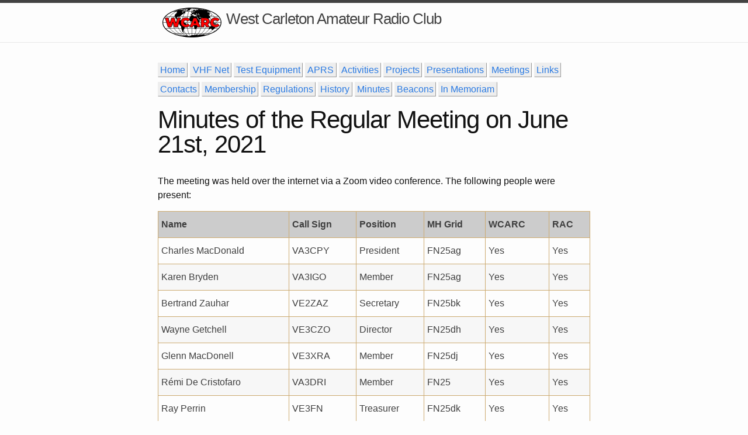

--- FILE ---
content_type: text/html; charset=utf-8
request_url: https://wcarc.ca/minutes/minutes202106.html
body_size: 2909
content:
<!DOCTYPE html>
<html lang="en"><head>
  <meta charset="utf-8">
  <meta http-equiv="X-UA-Compatible" content="IE=edge">
  <meta name="viewport" content="width=device-width, initial-scale=1">

  <title>Minutes of the Regular Meeting on June 21st, 2021</title>
  <meta name="description" content="Official website of the West Carleton Amateur Radio Club">

  <link rel="stylesheet" href="/assets/main.css">
  <link rel="stylesheet" href="/assets/wcarc.css">
  <link rel="icon" type="image/png" href="/images/wcc_logo_icon.png">
  <link rel="canonical" href="https://wcarc.ca/minutes/minutes202106.html">
  <link rel="alternate" type="application/rss+xml" title="West Carleton Amateur Radio Club" href="/feed.xml">

  
</head>
<body><header class="site-header">
  <div class="wrapper">
    <img class="header-logo" src="/images/wcc_logo_thumb_path.svg" alt="WCARC Logo" />
    <a class="site-title" href="/">West Carleton Amateur Radio Club</a>
  </div>
</header>
<main class="page-content" aria-label="Content">
      <div class="wrapper">
        <article class="post">

  <ul class="navmenu">
  <li><a href="/">Home</a></li>
  <li><a href="/net.html">VHF&nbsp;Net</a></li>
  <li><a href="/equipment/">Test&nbsp;Equipment</a></li>
  <li><a href="/aprs.html">APRS</a></li>
  <li><a href="/activities.html">Activities</a></li>
  <li><a href="/projects.html">Projects</a></li>
  <li><a href="/presentations.html">Presentations</a></li>
  <li><a href="/meetings.html">Meetings</a></li>
  <li><a href="/links.html">Links</a></li>
  <li><a href="/contacts.html">Contacts</a></li>
  <li><a href="/membership.html">Membership</a></li>
  <li><a href="/regulations.html">Regulations</a></li>
  <li><a href="/history.html">History</a></li>
  <li><a href="/minutes/">Minutes</a></li>
  <li><a href="/beacons.html">Beacons</a></li>
  <li><a href="/in_memoriam.html">In&nbsp;Memoriam</a></li>
</ul>


  <header class="post-header">
    <h1 class="post-title">Minutes of the Regular Meeting on June 21st, 2021</h1>
  </header>

  <div class="post-content minutes-content">
    <p>The meeting was held over the internet via a Zoom video conference.
The following people were present:</p>

<table>
  <thead>
    <tr>
      <th>Name</th>
      <th>Call Sign</th>
      <th>Position</th>
      <th>MH Grid</th>
      <th>WCARC</th>
      <th>RAC</th>
    </tr>
  </thead>
  <tbody>
    <tr>
      <td>Charles MacDonald</td>
      <td>VA3CPY</td>
      <td>President</td>
      <td>FN25ag</td>
      <td>Yes</td>
      <td>Yes</td>
    </tr>
    <tr>
      <td>Karen Bryden</td>
      <td>VA3IGO</td>
      <td>Member</td>
      <td>FN25ag</td>
      <td>Yes</td>
      <td>Yes</td>
    </tr>
    <tr>
      <td>Bertrand Zauhar</td>
      <td>VE2ZAZ</td>
      <td>Secretary</td>
      <td>FN25bk</td>
      <td>Yes</td>
      <td>Yes</td>
    </tr>
    <tr>
      <td>Wayne Getchell</td>
      <td>VE3CZO</td>
      <td>Director</td>
      <td>FN25dh</td>
      <td>Yes</td>
      <td>Yes</td>
    </tr>
    <tr>
      <td>Glenn MacDonell</td>
      <td>VE3XRA</td>
      <td>Member</td>
      <td>FN25dj</td>
      <td>Yes</td>
      <td>Yes</td>
    </tr>
    <tr>
      <td>Rémi De Cristofaro</td>
      <td>VA3DRI</td>
      <td>Member</td>
      <td>FN25</td>
      <td>Yes</td>
      <td>Yes</td>
    </tr>
    <tr>
      <td>Ray Perrin</td>
      <td>VE3FN</td>
      <td>Treasurer</td>
      <td>FN25dk</td>
      <td>Yes</td>
      <td>Yes</td>
    </tr>
    <tr>
      <td>Clayton Smith</td>
      <td>VE3IRR</td>
      <td>Member</td>
      <td>FN25ai</td>
      <td>Yes</td>
      <td>Yes</td>
    </tr>
    <tr>
      <td>Andrew Hart</td>
      <td>VE3NVK</td>
      <td>Member</td>
      <td>FN25bh</td>
      <td>Yes</td>
      <td>Yes</td>
    </tr>
    <tr>
      <td>Rich Ferch</td>
      <td>VE3KI</td>
      <td>Member</td>
      <td>FN25</td>
      <td>Yes</td>
      <td>Yes</td>
    </tr>
    <tr>
      <td>Peter Jago</td>
      <td>VA3PJ</td>
      <td>Member</td>
      <td>FN25ag</td>
      <td>Yes</td>
      <td>Yes</td>
    </tr>
    <tr>
      <td>Randy Nordlund</td>
      <td>VE3AX</td>
      <td>Member</td>
      <td>FN25jg</td>
      <td>Yes</td>
      <td>Yes</td>
    </tr>
    <tr>
      <td>Luc Pernot</td>
      <td>VE3JGL</td>
      <td>Member</td>
      <td>FN25ek</td>
      <td>Yes</td>
      <td>Yes</td>
    </tr>
    <tr>
      <td>Bryan Campbell</td>
      <td>VE3ZRK</td>
      <td>Visitor</td>
      <td>FN25</td>
      <td>No</td>
      <td>-</td>
    </tr>
    <tr>
      <td>Dave</td>
      <td>VA3CP</td>
      <td>Visitor</td>
      <td>-</td>
      <td>No</td>
      <td>-</td>
    </tr>
    <tr>
      <td>Marcel</td>
      <td>VE3FNG</td>
      <td>Visitor</td>
      <td>-</td>
      <td>No</td>
      <td>-</td>
    </tr>
    <tr>
      <td>Howard</td>
      <td>VE3HBH</td>
      <td>Visitor</td>
      <td>-</td>
      <td>No</td>
      <td>-</td>
    </tr>
    <tr>
      <td>Norm Freidin</td>
      <td>VA3GF</td>
      <td>Visitor</td>
      <td>-</td>
      <td>No</td>
      <td>-</td>
    </tr>
    <tr>
      <td>Bert</td>
      <td>VE3NR</td>
      <td>Visitor</td>
      <td>-</td>
      <td>No</td>
      <td>-</td>
    </tr>
    <tr>
      <td>Keith</td>
      <td>VE3KRU</td>
      <td>Visitor</td>
      <td>-</td>
      <td>No</td>
      <td>-</td>
    </tr>
    <tr>
      <td>Fred</td>
      <td>VE3LAF</td>
      <td>Visitor</td>
      <td>-</td>
      <td>No</td>
      <td>-</td>
    </tr>
    <tr>
      <td>Bert</td>
      <td>VE3DPZ</td>
      <td>Visitor</td>
      <td>-</td>
      <td>No</td>
      <td>-</td>
    </tr>
    <tr>
      <td>Chris Foden</td>
      <td>VE3EAY</td>
      <td>Visitor</td>
      <td>-</td>
      <td>No</td>
      <td>-</td>
    </tr>
    <tr>
      <td>Keith</td>
      <td>VE3KRU</td>
      <td>Visitor</td>
      <td>-</td>
      <td>No</td>
      <td>-</td>
    </tr>
    <tr>
      <td>Norm</td>
      <td>VE3VZI</td>
      <td>Visitor</td>
      <td>-</td>
      <td>No</td>
      <td>-</td>
    </tr>
    <tr>
      <td>Ken</td>
      <td>VE3KCY</td>
      <td>Visitor</td>
      <td>-</td>
      <td>No</td>
      <td>-</td>
    </tr>
    <tr>
      <td>John</td>
      <td>VA3JYK</td>
      <td>Visitor</td>
      <td>-</td>
      <td>No</td>
      <td>-</td>
    </tr>
    <tr>
      <td>Earl</td>
      <td>VE3ELY</td>
      <td>Visitor</td>
      <td>-</td>
      <td>No</td>
      <td>-</td>
    </tr>
    <tr>
      <td>Richard</td>
      <td>VA3VGR</td>
      <td>Visitor</td>
      <td>-</td>
      <td>No</td>
      <td>-</td>
    </tr>
    <tr>
      <td>John Kassay</td>
      <td>VE3FDK</td>
      <td>Visitor</td>
      <td>-</td>
      <td>No</td>
      <td>-</td>
    </tr>
    <tr>
      <td>John Vaillancourt</td>
      <td>SWL</td>
      <td>Visitor</td>
      <td>-</td>
      <td>No</td>
      <td>-</td>
    </tr>
  </tbody>
</table>

<h3 id="opening">Opening</h3>

<p>The meeting was opened by the President, Charles (VA3CPY) at 7:07 pm.
There were 17 visitors attending the meeting.</p>

<h3 id="secretarys-report">Secretary’s Report</h3>

<p>Bert (VE2ZAZ) posted a draft version of the May 2021 meeting minutes on the website prior to this meeting. Moved by him that the minutes be adopted as posted on the website. Seconded by Karen (VA3IGO). The motion was carried.</p>

<h3 id="treasurers-report">Treasurer’s Report</h3>

<ul>
  <li>The balance as of today is $2032.87. There is also $2,000 which is split up into two term deposits. One has a maturity date of June 21st, 2021. The other one will mature on October 21st, 2021.</li>
  <li>There are 24 members as of today. There are also three life members.</li>
</ul>

<h3 id="vice-presidents-report">Vice President’s Report</h3>

<p>The Vice President was absent.</p>

<h3 id="directors-report">Director’s Report</h3>

<p>Nothing to report.</p>

<h3 id="presidents-report">President’s Report</h3>

<ul>
  <li>The Club Officers have agreed to transfer the Club-sponsored callsign VE3DVQ to the Lanark North Leeds ARES. That callsign is currently unused by our Club. This transfer will not affect the VE3WCC callsign, which we are retaining for contesting and for beacon identification. Clayton (VE3IRR) will proceed with the transfer.</li>
  <li>Former Club officer and current webmaster Clayton (VE3IRR) will be leaving the region in August. He has offered to retain the position of Webmaster. The Club thanked him for his past contribution and for carrying on with the website duties.</li>
</ul>

<h3 id="speaker">Speaker</h3>

<p>Wayne (VE3CZO): Tx/Rx Sequencing for transverters.</p>

<h3 id="old-business">Old Business</h3>

<ul>
  <li>Beacons: Charles (VA3CPY) contacted Neil from the Diefenbunker Amateur Radio Club to pursue the WCARC beacon move assessment. The DARC officers will need to contact the Diefenbunker administration to be able to answer our questions, for example the availability of an always-on AC supply. Communication with the Diefenbunker was difficult due to COVID, but the situation is improving. Charles will contact the DARC officers again within the next two weeks.</li>
  <li>The Officers reiterated that The Club would not participate in the September 2021 VHF contest.</li>
  <li>As previously announced, Charles asked the attendees for ideas on how to promote ham radio and our Club. Glenn (VE3XRA) mentioned that the Canada-Wide Science Fair in Ottawa in 2023 (and STEM-Expo) could be a good opportunity to show what ham radio is. Charles suggested setting up a table at one of the fall fairs (For example at the Carp Fairgrounds) to show off ham radio and to introduce the Club to the visitors.</li>
</ul>

<h3 id="reports--club-project-updates">Reports / Club Project Updates</h3>

<ul>
  <li>Glenn (VE3XRA): The OARC is getting closer to installing a VE2CRA DMR repeater at the Camp Fortune site.</li>
  <li>Wayne (VE3CZO) has more than 50 kits of his various projects to distribute to members. This will happen as soon as we can meet in person.</li>
</ul>

<h3 id="new-business">New Business</h3>

<p>None.</p>

<h3 id="show-and-tell--announcements">Show and Tell / Announcements</h3>

<ul>
  <li>Charles (VA3CPY) proposed that the Show and Tell period include a time for attendees to ask to ask technical questions, as there are several members who are very knowledgeable and who can answer most questions.</li>
  <li>Bert (VE2ZAZ) announced that he is developing a VHF contest logging software package. He will show off the completed software at the July meeting.</li>
</ul>

<h3 id="adjournment">Adjournment</h3>

<p>The President observed that there was no further business; the meeting was adjourned at 9:32 pm.</p>

  </div>

</article>

      </div>
    </main><footer class="site-footer">
  <div class="wrapper">
    <p>
      &copy; 2004-2025 West Carleton Amateur Radio Club.
      Last updated on February 24, 2025.
    </p>
  </div>
</footer>
</body>

</html>


--- FILE ---
content_type: text/css; charset=utf-8
request_url: https://wcarc.ca/assets/wcarc.css
body_size: -109
content:
.home h1 { font-size: 280%; }
.home h2 { font-size: 200%; }

.home .home-content { text-align: center; }

.home .note { color: purple; }
.home .next-meeting { background-color: yellow; }

.home .facebook a {
  display: block;
  width: fit-content;
  border: 1px outset;
  padding: 0.4em;
}

.header-logo {
  float: left;
  padding: 0.5em;
}

ul.navmenu {
  list-style-type: none;
  margin-left: 0;
  line-height: 210%;
}

ul.navmenu li {
  display: inline;
  border: 1px outset;
  padding: 0.2em;
  background-color: #eeeeee;
}

.minutes-content table {
  margin-bottom: 1em;
}

.minutes-content table, .minutes-content th, .minutes-content td {
  border: 1px solid #ccaa70;
  border-spacing: 0;
}

.minutes-content th, .minutes-content td {
  padding-left: 0.3em;
  padding-right: 0.3em;
}

.minutes-content th {
  background-color: #cccccc;
}

div.post-content > ol > li > ol {
  list-style-type: lower-alpha;
}

.gmap-iframe {
  border: 0;
}

.red {
  color: red;
}

.picture-frame {
  border: 1px solid black;
}


--- FILE ---
content_type: image/svg+xml
request_url: https://wcarc.ca/images/wcc_logo_thumb_path.svg
body_size: 20929
content:
<?xml version="1.0" encoding="UTF-8" standalone="no"?>
<svg
   xmlns:dc="http://purl.org/dc/elements/1.1/"
   xmlns:cc="http://creativecommons.org/ns#"
   xmlns:rdf="http://www.w3.org/1999/02/22-rdf-syntax-ns#"
   xmlns:svg="http://www.w3.org/2000/svg"
   xmlns="http://www.w3.org/2000/svg"
   id="svg100"
   width="101.11111111111111"
   version="1.1"
   height="51.111111111111114">
  <metadata
     id="metadata104">
    <rdf:RDF>
      <cc:Work
         rdf:about="">
        <dc:format>image/svg+xml</dc:format>
        <dc:type
           rdf:resource="http://purl.org/dc/dcmitype/StillImage" />
      </cc:Work>
    </rdf:RDF>
  </metadata>
  <defs
     id="defs2" />
  <g
     id="g94"
     transform="matrix(0.27777778,0,0,-0.27777778,50.555556,25.555556)">
    <path
       id="ellipse4"
       d="M 180,0 A 180,90 0 0 1 0,90 180,90 0 0 1 -180,0 180,90 0 0 1 0,-90 180,90 0 0 1 180,0 Z"
       style="fill:#ffffff;stroke:#000000;stroke-width:4" />
    <path
       id="ellipse6"
       d="M 30,0 A 30,90 0 0 1 0,90 30,90 0 0 1 -30,0 30,90 0 0 1 0,-90 30,90 0 0 1 30,0 Z"
       style="fill:none;stroke:#000000;stroke-width:2" />
    <path
       id="ellipse8"
       d="M 60,0 A 60,90 0 0 1 0,90 60,90 0 0 1 -60,0 60,90 0 0 1 0,-90 60,90 0 0 1 60,0 Z"
       style="fill:none;stroke:#000000;stroke-width:2" />
    <path
       id="ellipse10"
       d="M 90,0 A 90,90 0 0 1 0,90 90,90 0 0 1 -90,0 90,90 0 0 1 0,-90 90,90 0 0 1 90,0 Z"
       style="fill:none;stroke:#000000;stroke-width:2" />
    <path
       id="ellipse12"
       d="M 120,0 A 120,90 0 0 1 0,90 120,90 0 0 1 -120,0 120,90 0 0 1 0,-90 120,90 0 0 1 120,0 Z"
       style="fill:none;stroke:#000000;stroke-width:2" />
    <path
       id="ellipse14"
       d="M 150,0 A 150,90 0 0 1 0,90 150,90 0 0 1 -150,0 150,90 0 0 1 0,-90 150,90 0 0 1 150,0 Z"
       style="fill:none;stroke:#000000;stroke-width:2" />
    <path
       id="line16"
       d="M 0,-90 V 90"
       style="stroke:#000000;stroke-width:2" />
    <path
       id="line18"
       d="M -116.48204,-68.614746 H 116.48204"
       style="stroke:#000000;stroke-width:2" />
    <path
       id="line20"
       d="M -164.65878,-36.357548 H 164.65878"
       style="stroke:#000000;stroke-width:2" />
    <path
       id="line22"
       d="M -180,0 H 180"
       style="stroke:#000000;stroke-width:2" />
    <path
       id="line24"
       d="M -164.65878,36.357548 H 164.65878"
       style="stroke:#000000;stroke-width:2" />
    <path
       id="line26"
       d="M -116.48204,68.614746 H 116.48204"
       style="stroke:#000000;stroke-width:2" />
    <path
       id="path28"
       d="m -16.52,-83.761 0.828,-0.299 0.689,-0.415 0.426,-0.29 0.477,-0.337 -0.203,-0.205 -0.263,-0.165 -0.34,-0.151 -0.429,-0.124 -0.788,0.037 -0.795,0.213 -0.424,0.266 0.384,0.18 -0.075,0.221 -0.24,0.289 -0.225,0.252 -0.137,0.243 -0.167,0.285 v 0 h 0.186 l 0.347,0.151 z" />
    <path
       id="path30"
       d="m -33.668,-78.361 0.556,-0.367 0.354,-0.317 0.292,-0.299 -0.395,-0.11 -0.291,-0.156 -0.636,0.016 -0.241,0.313 -0.39,-0.11 -0.356,-0.11 -0.725,0.235 -0.536,0.332 0.054,0.317 v 0 l 0.195,0.096 0.61,-0.032 -0.445,0.417 -0.396,0.307 -0.913,0.67 -0.225,0.396 0.312,0.133 0.676,-0.315 0.523,-0.312 0.708,-0.376 0.638,-0.357 z" />
    <path
       id="path32"
       d="m -34.748,-72.479 -0.081,-0.196 -0.568,0.142 -0.405,-0.089 -0.207,-0.212 -0.206,-0.23 -0.03,-0.264 0.266,-0.35 0.364,-0.331 0.563,-0.295 -0.174,-0.207 -0.456,-0.069 0.004,-0.292 -0.028,-0.273 0.071,-0.374 0.279,-0.321 0.594,-0.353 0.589,-0.267 0.664,-0.2 0.704,-0.265 0.595,-0.329 0.475,-0.311 0.534,-0.325 0.564,-0.275 0.513,-0.305 0.992,-0.745 0.517,-0.298 0.438,-0.311 0.548,-0.309 0.491,-0.413 0.195,-0.318 0.105,-0.256 -0.424,-0.104 0.207,-0.268 0.128,-0.251 -0.185,-0.278 -0.355,-0.116 -0.24,-0.159 -0.268,-0.159 0.222,-0.3 -0.578,-0.028 -0.746,0.028 -0.512,-0.057 h -0.659 l 0.696,-0.282 0.842,-0.126 0.819,-0.195 0.743,-0.249 0.051,-0.218 -0.773,0.068 -0.126,-0.177 0.624,-0.283 0.61,-0.266 0.932,-0.224 0.67,-0.247 1.014,-0.244 0.924,-0.102 0.996,-0.177 0.926,-0.2 1.029,-0.197 0.97,-0.098 1.112,-0.17 0.905,-0.18 0.986,-0.201 0.923,-0.279 0.654,-0.217 -0.181,0.205 0.041,0.174 0.073,0.187 0.268,0.155 0.189,0.168 0.696,0.012 0.846,-0.084 0.807,-0.144 -0.235,0.264 0.133,0.183 0.732,0.012 0.413,0.136 0.403,0.136 0.539,0.088 0.57,0.113 0.327,0.165 -0.444,0.23 -0.361,0.234 -0.229,0.249 -0.637,-0.026 -0.591,-0.106 h -0.661 l -0.368,0.251 -0.491,0.51 0.011,0.15 0.364,0.164 0.474,0.166 0.277,0.208 0.292,0.21 0.132,0.283 0.446,0.128 0.468,0.1 0.236,0.057 0.6,0.029 0.531,0.101 0.421,0.144 0.407,0.174 0.37,0.175 0.478,0.235 0.271,0.252 0.319,0.223 0.021,0.301 -0.532,0.181 0.042,0.32 0.217,0.245 0.425,0.154 0.45,0.186 0.407,0.249 0.292,0.314 0.147,0.379 0.303,0.223 0.591,-0.048 0.285,-0.27 0.578,-0.032 -0.026,0.302 0.204,0.319 0.54,-0.08 0.158,-0.303 0.583,-0.048 0.617,0.144 0.606,0.095 0.556,-0.048 0.211,-0.333 0.532,0.27 0.501,0.143 0.562,0.112 0.558,0.113 0.522,0.193 0.57,0.129 0.456,0.178 0.348,0.294 0.345,-0.212 0.544,0.114 0.291,-0.39 0.223,-0.29 0.598,0.161 0.302,0.323 0.57,0.228 0.652,-0.049 0.11,-0.308 0.506,0.308 0.577,0.098 0.608,0.033 0.533,-0.016 0.53,-0.098 0.526,-0.049 0.123,-0.276 0.218,-0.243 0.61,0.146 0.602,0.032 h 0.567 l 0.566,0.016 0.561,0.114 0.585,0.097 0.573,0.228 0.564,0.147 0.569,0.082 0.531,0.23 0.564,0.463 0.47,0.284 0.467,-0.134 0.017,-0.299 0.319,-0.198 0.584,0.066 0.16,-0.297 0.229,-0.213 0.666,0.196 0.448,0.363 0.58,0.149 0.756,0.283 0.607,0.117 0.755,0.168 0.563,0.184 0.603,0.203 0.572,0.186 0.428,-0.102 0.741,0.305 0.551,0.239 0.504,-0.017 0.628,0.205 0.369,0.309 0.676,0.242 0.612,0.173 0.685,0.138 0.584,0.07 0.456,-0.052 0.456,-0.087 0.231,-0.242 -0.301,-0.379 0.209,-0.292 0.098,-0.238 0.552,-0.103 0.117,-0.237 0.196,-0.236 0.461,-0.051 0.617,0.169 0.857,0.355 0.306,-0.186 0.417,-0.102 0.392,-0.101 0.449,-0.068 h 0.539 l -0.653,-0.886 -0.293,-0.215 -0.548,-0.378 -0.764,-0.213 -0.796,-0.309 -0.355,-0.324 0.575,0.017 -0.502,-0.322 -0.663,-0.303 -0.685,-0.332 0.008,-0.252 0.432,-0.078 0.751,0.141 0.722,0.315 0.597,0.302 0.634,0.255 0.653,0.241 0.538,0.291 0.836,0.407 0.433,0.082 0.626,0.032 0.652,0.099 0.711,0.131 0.725,0.33 0.6,0.316 0.808,0.317 0.828,0.219 0.69,0.168 0.699,0.288 0.523,0.152 0.588,0.137 0.428,-0.086 0.616,0.086 0.686,0.102 0.53,-0.051 0.749,0.239 1.131,0.585 -0.139,-0.241 -0.344,-0.412 0.209,-0.171 0.423,-0.068 0.686,0.102 0.454,-0.068 0.49,-0.017 0.48,0.085 0.382,-0.051 0.116,-0.188 0.688,0.12 h 0.591 l 0.704,0.119 0.371,-0.119 0.856,0.29 0.77,0.292 0.786,0.241 1.797,0.659 0.169,-0.122 0.03,-0.243 -0.153,-0.311 -0.219,-0.533 0.511,-0.017 h 0.51 l 0.783,0.102 0.817,0.12 0.899,0.241 0.857,0.259 0.695,0.035 0.77,0.191 0.126,-0.174 -0.229,-0.276 -0.129,-0.276 0.677,0.035 -0.053,-0.223 0.22,-0.222 0.517,-0.085 0.708,0.068 0.989,0.273 0.927,0.275 0.643,0.069 0.258,-0.121 0.401,-0.086 0.81,0.138 h 0.504 l 0.311,-0.086 0.33,-0.086 0.833,0.155 0.898,0.137 0.645,0.035 h 0.638 l 0.706,0.086 0.659,0.069 1.099,0.434 0.807,0.367 -0.163,-0.245 -0.77,-0.4 -0.617,-0.363 -0.429,-0.292 0.115,-0.154 0.747,0.051 0.767,0.017 0.62,0.051 h 0.729 l 0.563,0.018 0.646,-0.035 0.454,-0.068 -0.281,-0.273 -0.911,-0.323 -0.29,-0.254 0.061,-0.202 0.027,-0.218 0.287,-0.15 0.354,-0.134 0.172,-0.133 0.549,-0.016 1.123,0.283 -0.182,-0.234 -0.349,-0.265 -0.11,-0.198 0.387,-0.082 0.305,-0.099 -0.727,-0.327 -0.02,-0.195 -0.52,-0.292 0.148,-0.129 0.624,0.016 0.379,-0.048 0.643,0.016 0.381,-0.064 0.18,-0.113 -0.133,-0.192 -0.037,-0.159 -0.48,-0.238 -1.162,-0.315 -1.252,-0.282 -1.501,-0.357 -1.181,-0.278 -1.41,-0.321 -1.043,-0.121 -1.291,-0.272 -1.195,-0.166 -1.347,-0.298 -1.394,-0.281 -1.238,-0.235 -1.404,-0.306 -1.232,-0.274 -1.421,-0.328 -1.149,-0.269 -1.018,-0.28 -1.11,-0.263 -0.972,-0.246 0.222,-0.095 -1.304,-0.297 -1.159,-0.107 -1.253,-0.146 -0.784,-0.027 -2.186,-0.38 -1.658,-0.31 -1.422,-0.241 -1.465,-0.239 -0.783,-0.21 -1.346,-0.256 -1.138,-0.228 -0.93,-0.201 -0.846,-0.186 -0.856,-0.184 -0.705,-0.181 -1.947,-0.277 -0.263,-0.12 -0.294,-0.042 -1.162,-0.161 1.783,0.139 -0.934,-0.171 -0.771,-0.128 L 0,-90 v 0 l -38.628,2.097 0.052,-0.004 -2.552,0.313 1.863,-0.17 -0.137,0.019 -0.328,0.045 -0.393,0.056 -0.338,0.048 -0.166,0.024 0.045,-10e-4 0.098,-0.009 2.23,-0.226 -1.605,0.226 -0.201,0.031 -0.085,0.098 1.234,-0.129 0.629,-0.065 1.803,-0.18 1.74,-0.135 1.861,-0.163 1.819,-0.121 -0.618,0.141 1.687,-0.101 1.794,-0.158 -0.71,0.148 -0.535,0.141 -1.768,0.248 -1.012,0.021 -1.636,0.127 -1.714,0.215 -1.47,0.121 -1.674,0.256 -1.434,0.239 -1.254,0.221 -1.52,0.248 -1.44,0.168 -1.459,0.218 -1.553,0.197 0.935,-0.037 0.167,0.099 1.556,-0.21 -0.444,0.185 -0.703,0.238 -0.803,0.215 -1.399,0.269 -1.277,0.182 -1.403,0.196 -0.882,0.04 -1.046,0.092 -0.978,0.066 -1.403,0.254 -1.447,0.216 -1.387,0.245 -3.6,0.807 0.485,-0.071 1.291,-0.224 0.333,0.07 0.203,0.098 1.585,-0.307 0.311,0.069 -0.119,0.154 -0.299,0.197 -0.49,0.241 0.326,0.071 -1.031,0.273 -1.148,0.274 -0.821,0.263 0.076,0.132 1.119,-0.249 0.122,0.147 -0.17,0.191 0.554,0.015 0.326,0.073 -0.006,0.179 -0.061,0.164 0.01,0.164 0.48,-0.045 0.483,-0.06 0.325,0.105 0.987,-0.135 0.548,0.015 0.258,0.105 0.807,-0.075 0.863,-0.074 0.514,0.029 0.669,-0.015 0.686,-0.014 0.509,0.029 -0.174,0.226 0.209,0.12 0.991,-0.166 0.166,0.136 -0.226,0.273 0.906,-0.243 0.854,-0.271 0.944,-0.254 -0.135,0.224 1.245,-0.283 0.805,-0.089 1.021,-0.207 0.48,0.044 0.203,0.133 0.713,-0.029 0.823,-0.104 0.898,-0.132 -0.556,0.325 -0.872,0.253 -0.841,0.27 -0.707,0.06 -0.917,0.287 -0.759,0.29 -1.47,0.587 0.592,-0.109 0.708,-0.046 0.496,0.046 0.806,-0.124 0.959,-0.231 0.787,-0.275 0.704,-0.046 0.353,0.107 0.302,0.153 0.374,0.092 0.831,-0.184 0.48,0.061 -0.766,0.603 1.047,-0.357 0.791,-0.139 0.427,0.077 0.946,-0.306 0.647,-0.031 0.713,-0.091 0.839,-0.168 -0.172,0.29 -0.309,0.276 0.988,-0.307 0.485,0.076 0.744,-0.167 0.748,-0.258 0.46,0.075 0.184,0.167 0.135,0.199 0.38,0.107 0.498,0.092 0.42,0.108 0.2,0.17 -0.084,0.249 -0.372,0.344 -0.512,0.332 -0.582,0.318 -0.601,0.32 -0.582,0.322 -0.51,0.292 -0.451,0.327 -0.366,0.329 -0.146,0.314 -0.219,0.349 -0.316,0.335 -0.541,0.371 -0.456,0.339 -0.176,0.393 0.019,0.258 0.006,0.327 0.094,0.277 0.187,0.261 -0.166,0.385 0.074,0.246 0.142,0.23 0.512,0.053 0.102,0.283 0.254,0.178 0.393,0.107 0.226,0.232 0.092,0.286 0.382,0.108 0.551,-0.233 0.036,-0.304 z" />
    <path
       id="path34"
       d="m -48.702,-62.566 1.372,-0.605 1.177,-0.252 0.045,-0.501 -0.631,-0.05 -0.623,0.354 0.07,-0.405 -0.364,-0.31 -0.846,0.112 -0.745,0.3 -0.852,0.145 -1.337,0.561 -1.159,0.543 -1.889,1.138 0.767,-0.214 1.542,-0.679 1.234,-0.363 0.017,0.464 -0.282,0.696 0.368,0.422 0.607,-0.12 v 0 l 0.618,-0.474 z" />
    <path
       id="path36"
       d="m 145.365,-48.81 -0.381,-0.458 1.159,0.45 -0.346,-0.469 -0.593,-0.465 -0.97,-0.511 -1.603,-0.809 -1.008,-0.441 -0.408,-0.525 -0.648,-0.013 -1.255,-0.411 -1.197,-0.71 -1.999,-1.093 -1.316,-0.48 -0.84,-0.306 -0.695,0.023 -0.006,0.354 -0.757,0.075 0.421,0.395 1.537,0.8 2.466,1.071 0.799,0.205 1.139,0.415 1.457,0.573 1.236,0.57 1.418,0.821 0.669,0.28 0.895,0.618 1.221,0.513 z" />
    <path
       id="path38"
       d="m 152.907,-43.457 -0.671,-1.195 0.87,0.774 0.055,-0.309 -0.825,-0.856 0.276,-0.368 0.48,-0.09 0.988,0.43 0.289,-0.13 -1.377,-1 -1.043,-0.655 -0.624,0.023 -0.638,-0.34 -0.506,-0.481 -0.381,-0.207 -1.065,-0.6 -1.377,-0.76 -1.212,-0.441 0.229,0.29 -0.146,0.16 1.628,0.913 0.475,0.613 -0.377,0.447 0.504,0.405 1.077,0.392 1.145,0.866 0.783,0.73 0.484,0.759 0.24,0.2 0.086,0.469 0.363,1.009 0.451,0.81 0.419,0.09 -0.161,-0.636 0.382,-0.297 z" />
    <path
       id="path40"
       d="m 49.191,-16.664 -0.003,-1.467 0.187,-0.569 -0.168,-0.583 -0.217,-0.358 -0.245,0.713 -0.227,-0.36 0.075,-0.901 -0.153,-0.514 -0.306,-0.28 -0.199,-1.026 -0.583,-1.41 -0.727,-1.661 -0.962,-2.274 -0.654,-1.661 -0.681,-1.381 -0.817,-0.281 -0.914,-0.502 -0.484,0.303 -0.671,0.424 -0.151,0.628 0.114,1.057 -0.181,0.952 0.045,0.861 0.299,0.865 0.472,0.208 0.06,0.4 0.589,0.913 0.192,0.767 -0.147,0.572 -0.085,0.762 0.059,1.115 0.42,0.679 0.218,0.77 0.491,0.044 0.573,0.249 0.386,0.22 0.431,0.017 0.634,0.693 0.888,0.75 0.359,0.613 -0.08,0.521 0.402,-0.146 0.628,0.848 0.089,0.735 0.377,0.547 0.295,-0.525 0.211,-0.52 z" />
    <path
       id="path42"
       d="m 141.003,-16.918 0.052,-0.956 0.777,0.459 0.158,-0.515 0.312,-0.476 -0.285,-0.539 -0.165,-1.043 -0.079,-0.606 0.189,-0.148 -0.145,-1.036 -0.352,-0.627 -0.036,-0.82 0.767,-0.63 0.419,-0.573 0.398,-0.524 -0.265,-0.292 0.177,-0.754 -0.296,-1.297 0.519,0.263 0.111,-0.519 0.331,0.184 -0.531,-1.267 0.253,-0.732 0.171,-0.455 0.153,-0.962 -0.336,-0.953 -0.414,-0.675 -0.551,-0.731 -0.245,-1 -0.793,-1.04 -0.555,-0.542 -1.028,-1.042 -0.495,-0.668 -0.836,-0.833 -1.253,-1.054 -1.135,-0.567 -1.079,-0.893 -0.786,-0.567 -1.132,-0.989 -0.852,-0.569 -1.002,-0.851 -0.846,-0.782 -0.297,-0.357 -0.874,-0.393 -1.007,-0.041 -1.241,-0.462 -0.819,-0.436 -0.991,-0.481 -0.224,0.496 -0.336,0.198 0.692,0.587 -0.673,-0.213 -1.528,-0.814 -0.451,0.304 -0.319,0.178 -0.417,0.081 -0.532,0.325 0.071,0.696 0.598,0.86 0.292,0.574 -0.039,0.462 -0.731,0.137 0.746,0.554 0.472,0.85 -1.07,-0.792 -0.956,-0.21 0.973,0.633 0.659,0.661 0.783,0.563 0.58,0.854 -1.477,-0.983 -0.861,-0.393 -1.058,-0.912 -0.319,0.472 0.499,0.609 0.072,0.834 -0.154,0.433 0.363,0.266 -0.654,0.702 -0.611,0.033 -0.48,0.564 -1.697,-0.109 -1.451,-0.416 -1.289,-0.386 -0.808,0.077 -1.355,-0.594 -0.96,-0.266 -0.587,-0.604 -0.655,-0.468 -0.776,-0.028 -0.63,-0.102 -0.643,0.21 -0.726,-0.126 -0.648,-0.053 -0.948,-0.612 -0.223,0.052 -0.668,-0.324 -0.677,-0.363 -0.613,0.045 h -0.592 l -0.445,0.731 -0.333,0.218 0.449,0.659 0.544,0.157 0.32,0.262 0.233,0.414 0.612,0.804 0.318,0.687 0.214,1.176 0.231,0.666 0.411,0.666 0.05,0.762 0.16,0.345 -0.163,0.468 0.357,0.923 -0.071,0.934 0.113,0.505 0.165,-0.512 0.207,1.099 0.303,-0.344 0.058,-0.458 0.274,0.606 -0.032,0.935 0.079,0.374 -0.06,0.356 0.402,0.69 0.32,0.293 0.381,0.598 0.186,0.699 0.737,0.862 -0.292,-0.913 0.733,0.825 0.935,0.401 0.665,0.512 0.901,0.441 0.472,0.094 0.208,-0.148 0.927,0.448 0.634,0.134 0.245,0.263 0.296,0.11 0.521,-0.028 1.145,0.353 0.722,0.535 0.479,0.646 0.784,0.614 0.209,0.483 0.246,0.658 1.012,1.031 0.072,-1.047 0.494,0.242 -0.161,0.573 0.491,0.589 0.348,-0.263 0.403,0.925 0.712,0.598 0.374,0.481 0.552,0.207 0.11,0.341 0.392,-0.142 0.102,0.306 0.48,0.175 0.519,0.164 0.57,-0.559 0.336,-0.722 0.61,-0.008 0.588,-0.115 -0.01,0.669 0.745,0.978 0.529,0.319 -0.072,0.305 0.608,0.698 0.704,0.431 0.469,-0.145 0.885,0.231 0.134,0.625 -0.63,0.403 0.567,0.178 0.584,-0.304 0.406,-0.502 0.754,-0.313 0.312,0.124 0.517,-0.376 0.665,0.35 0.344,-0.106 0.289,0.235 0.299,-0.605 -0.437,-0.655 -0.509,-0.493 -0.349,-0.041 -0.025,-0.488 -0.468,-0.609 -0.53,-0.599 -0.037,-0.344 0.562,-0.672 0.622,-0.39 0.359,-0.418 0.45,-0.719 0.275,10e-4 0.395,-0.311 0.008,-0.374 0.77,-0.411 0.801,0.414 0.434,0.651 0.394,0.538 0.357,0.666 0.625,0.968 0.055,0.589 0.183,0.354 0.1,0.698 0.397,0.92 0.258,0.248 -0.041,0.409 0.41,0.648 0.358,0.673 0.111,0.349 0.476,0.459 0.135,-0.599 -0.124,-0.768 0.207,-0.148 -0.095,-0.514 0.185,-0.622 -0.127,-0.691 z" />
    <path
       id="path44"
       d="m 108.155,-8.354 1.893,-0.123 0.276,0.507 1.78,-0.591 0.262,-0.797 1.462,-0.225 1.115,-0.73 -1.203,-0.468 -1.019,0.495 -0.904,-0.034 -1.018,0.091 -0.899,0.221 -1.089,0.469 -0.714,0.122 -0.433,-0.153 -1.751,0.506 -0.111,0.529 -0.901,0.09 0.804,1.176 1.203,-0.073 0.755,-0.481 0.403,-0.093 z" />
    <path
       id="path46"
       d="m 151.554,-6.754 -0.535,-0.102 -0.203,-0.345 -0.586,-0.299 -0.552,-0.288 -0.529,0.001 -0.767,0.358 -0.523,0.343 0.13,0.381 0.872,-0.179 0.558,0.096 0.221,0.59 0.147,0.031 0.018,-0.654 0.581,0.094 0.332,0.421 0.607,0.44 -0.034,0.726 0.6,0.023 0.181,-0.202 -0.092,-0.683 z" />
    <path
       id="path48"
       d="m 134.127,-1.421 0.199,-1.995 0.987,-0.738 0.912,1.308 1.178,0.744 0.889,0.002 0.838,-0.43 0.72,-0.442 1.061,-0.235 1.679,-0.85 1.791,-0.705 0.631,-0.632 0.492,-0.619 0.068,-0.726 1.563,-0.761 0.148,-0.653 -0.936,-0.132 0.09,-0.82 0.747,-0.807 0.391,-1.302 0.577,0.04 -0.156,-0.543 0.72,-0.209 -0.35,-0.231 0.933,-0.516 -0.195,-0.354 -0.677,-0.086 -0.166,0.318 -0.818,0.138 -0.957,0.184 -0.597,0.783 -0.423,0.675 -0.311,1.075 -1.203,0.537 -0.902,-0.35 -0.679,-0.406 -0.045,-0.906 -0.864,-0.422 -0.514,0.205 -1.016,0.051 -0.696,1.008 -0.965,0.248 -0.307,-0.35 -1.265,-0.038 0.591,1 0.68,0.341 -0.067,1.338 -0.352,1.034 -1.826,1.043 -0.813,0.103 -1.406,1.139 -0.341,-0.599 -0.392,-0.109 -0.191,0.452 0.035,0.536 -0.726,0.606 1.1,0.444 0.712,-0.024 -0.068,0.327 -1.463,0.003 -0.368,0.734 -0.886,0.228 -0.409,0.61 1.353,0.299 0.516,0.402 1.6,-0.507 z" />
    <path
       id="path50"
       d="m 125.217,1.752 -0.782,-1.224 -0.75,-0.237 -0.964,0.241 -1.666,-0.062 -0.873,-0.177 -0.144,-0.934 0.875,-1.097 0.552,0.559 1.871,0.419 -0.091,-0.568 -0.432,0.18 -0.451,-0.723 -0.895,-0.478 0.871,-1.581 -0.209,-0.423 0.788,-1.423 -0.085,-0.809 -0.569,-0.362 -0.347,0.433 0.574,1.009 -1.021,-0.477 -0.218,0.341 0.168,0.475 -0.668,0.723 0.143,1.202 -0.686,-0.375 -0.008,-1.438 -0.115,-1.762 -0.651,-0.179 -0.392,0.362 0.388,1.134 -0.068,1.189 -0.42,0.009 -0.262,0.845 0.449,0.807 0.174,0.98 0.523,1.859 0.206,0.509 0.834,0.916 0.789,-0.364 1.264,-0.171 1.149,0.051 0.966,0.896 z" />
    <path
       id="path52"
       d="m 105.477,-7.215 -1.106,-0.026 -0.75,1.03 -1.208,1.006 -0.382,0.747 -0.707,1.004 -0.461,0.925 -0.725,1.727 L 99.263,0.226 98.96,1.287 98.571,2.25 97.644,3.026 97.077,4.081 96.288,4.772 95.159,6.13 95.024,6.757 95.67,6.707 97.233,6.469 98.201,5.264 99.022,4.428 99.6,3.915 l 1,-1.325 1.017,-0.02 0.862,-0.844 0.595,-1.033 0.764,-0.564 -0.405,-1.007 0.567,-0.429 0.358,-0.031 0.15,-0.861 0.326,-0.688 0.73,-0.109 0.451,-0.781 -0.342,-1.533 z" />
    <path
       id="path54"
       d="m 117.839,2.255 1.149,-1.142 -1.183,-0.146 -0.327,-0.841 0.037,-1.118 -0.979,-0.843 -0.07,-1.229 -0.494,-1.885 -0.117,0.438 -1.172,-0.554 -0.346,0.753 -0.708,0.07 -0.476,0.395 -1.212,-0.443 -0.332,0.596 -0.658,-0.067 -0.816,0.142 -0.09,1.654 -0.491,0.343 -0.464,1.055 -0.139,1.079 0.1,1.143 0.571,0.82 0.745,-0.423 0.766,0.231 0.161,1.044 0.415,0.233 1.184,0.267 0.658,0.975 0.433,0.779 0.357,0.461 0.788,0.675 0.68,0.856 0.39,0.962 0.402,0.004 0.586,-0.622 0.106,-0.535 0.692,-0.344 0.869,-0.37 -0.025,-0.483 -0.664,-0.061 0.23,-0.601 -0.703,-0.42 -0.494,-1.113 0.792,-1.168 z" />
    <path
       id="path56"
       d="m 125.536,10.367 0.228,-0.817 0.159,-0.689 -0.193,-1.126 -0.528,1.254 -0.381,-0.624 0.43,-0.907 -0.222,-0.577 -1.252,0.715 -0.39,0.89 0.224,0.585 -0.714,0.582 -0.239,-0.51 -0.475,0.047 -0.644,-0.686 -0.212,0.36 0.243,1.036 0.573,0.346 0.467,0.463 0.441,-0.556 0.701,0.336 0.071,0.548 0.696,0.033 -0.23,0.949 0.91,-0.582 0.192,-0.618 z" />
    <path
       id="path58"
       d="m 117.407,22.676 0.718,-0.345 0.188,0.315 0.196,-0.308 0.015,-0.501 0.62,-0.869 0.064,-1.008 -0.452,-0.403 0.133,-0.981 0.488,-0.97 0.556,-0.134 0.395,0.144 1.407,-0.676 0.078,-0.664 0.395,-0.294 0.035,-0.563 -0.914,0.6 -0.525,0.641 -0.139,-0.448 -0.812,0.731 -0.846,-0.18 -0.558,0.269 -0.083,0.504 0.223,0.31 -0.369,0.282 -0.007,-0.439 -0.676,0.7 -0.296,0.53 -0.38,1.163 0.514,-0.399 -0.497,1.898 -0.057,1.096 z" />
    <path
       id="path60"
       d="m -69.878,24.326 0.793,-0.189 0.166,0.206 0.75,-0.006 0.503,-0.31 0.26,0.03 0.084,-0.428 0.533,0.024 -0.106,-0.359 0.421,-0.044 0.386,-0.443 -0.457,-0.493 -0.408,0.264 -0.455,-0.051 -0.307,0.057 -0.219,-0.22 -0.386,-0.075 -0.088,0.294 -0.356,-0.174 -0.553,-0.829 -0.212,0.193 0.02,0.348 -0.601,0.205 -0.475,-0.084 -0.573,0.088 -0.5,-0.226 -0.44,0.377 0.169,0.389 0.855,-0.167 0.709,-0.097 0.405,0.269 -0.329,0.523 0.109,0.461 -0.566,0.188 0.293,0.333 z" />
    <path
       id="path62"
       d="m -75.783,27.801 0.255,-0.438 0.927,0.135 0.26,-0.281 0.608,-0.743 0.455,-0.541 0.319,0.017 0.51,-0.245 -0.154,-0.339 0.695,-0.049 0.607,-0.493 -0.18,-0.282 -0.676,-0.153 -0.662,-0.06 -0.64,0.096 -1.407,-0.118 0.809,0.672 -0.313,0.313 -0.598,0.08 -0.242,0.347 -0.046,0.684 -0.553,-0.047 -0.803,0.322 -0.217,0.251 -1.19,0.186 -0.265,0.233 0.444,0.3 -0.915,0.061 -0.868,-0.622 -0.4,-0.017 -0.223,-0.292 -0.51,-0.132 -0.376,0.114 0.613,0.37 0.336,0.432 0.51,0.266 0.556,0.233 0.754,0.115 0.27,0.131 0.794,-0.085 0.742,-0.014 z" />
    <path
       id="path64"
       d="m 122.47,44.576 0.469,-0.905 0.643,-0.571 0.218,-0.804 -0.689,-0.538 -1.501,-0.07 -0.249,-1.312 -0.936,0.443 -0.701,0.858 -1.347,-0.253 -0.642,-0.541 -1.027,-0.022 1.529,-0.847 0.783,-1.967 -0.257,-0.489 -0.742,0.451 -0.495,1.045 -0.805,0.337 -0.926,0.791 0.588,0.355 -0.068,0.722 0.442,0.593 0.037,0.782 1.478,0.34 1.13,-0.233 -0.786,2.019 1.048,-0.541 0.276,1.131 0.093,0.438 -0.746,1.373 -1.368,1.254 -0.348,0.701 0.682,0.203 2.013,-1.541 0.858,-0.906 0.273,-1.131 z" />
    <path
       id="path66"
       d="m -42.215,59.32 -0.996,-0.912 0.686,0.353 0.39,-0.224 -0.459,-0.365 0.528,-0.288 0.484,0.256 0.6,-0.323 -0.62,-0.771 0.629,0.18 -0.171,-0.561 -0.069,-0.66 -0.764,-0.939 -0.376,-0.04 -0.426,0.202 0.583,0.873 -0.152,0.135 -1.355,-0.925 -0.453,0.038 0.799,0.501 -0.624,0.258 -0.873,-0.063 -1.501,0.032 0.046,0.315 0.682,0.373 -0.183,0.287 0.991,0.635 1.701,1.666 0.795,0.59 0.846,0.356 0.319,-0.046 -0.299,-0.28 z" />
    <path
       id="path68"
       d="m 107.942,59.383 3.3,-1.853 -1.6,0.348 1.514,-1.526 2.136,-1.092 0.897,-0.749 -1.391,0.646 0.487,-0.83 -1.236,0.9 -1.205,1.038 -1.555,1.142 -0.874,0.794 -1.872,1.395 -1.873,1.015 -1.983,1.398 -0.039,0.468 -1.005,0.468 0.098,0.142 1.218,-0.669 1.73,-0.981 1.46,-1.01 z" />
    <path
       id="path70"
       d="m -1.995,67.304 -0.762,-1.052 0.694,0.134 0.74,-0.006 -0.197,-0.799 -0.648,-0.886 0.717,-0.063 0.659,-1.285 0.485,-0.161 L 0.134,62.033 0.342,61.63 1.229,61.436 1.151,60.78 0.778,60.479 1.081,59.945 0.413,59.402 l -1.005,0.01 -1.285,-0.286 -0.346,0.204 -0.514,-0.487 -0.695,0.118 -0.551,-0.399 -0.392,0.209 1.157,1.092 0.676,0.223 -1.16,0.173 -0.189,0.41 0.786,0.318 -0.376,0.551 0.171,0.668 1.072,-0.092 0.125,0.588 -0.466,0.635 -0.853,0.177 -0.154,0.272 0.28,0.446 -0.214,0.275 -0.405,-0.472 0.02,0.959 -0.313,0.504 0.319,1.013 0.573,0.788 0.526,-0.076 z" />
    <path
       id="path72"
       d="m -97.76,74.65 -0.25,-0.218 1.712,0.636 1.123,-0.13 -1.211,-0.823 -1.621,-0.387 -1.192,-0.092 -2.366,-0.877 -0.731,-0.189 -0.482,0.027 0.389,0.315 -0.066,0.263 0.94,0.388 -0.176,0.146 -0.979,-0.115 0.572,0.311 1.072,0.329 -1.288,-0.21 -0.939,-0.418 -1.398,-0.38 10.485,3.476 -0.777,-0.65 -1.183,-0.859 z" />
    <path
       id="path74"
       d="m -46.623,77.152 -1.422,-0.865 1.778,0.664 -0.248,-0.545 -1.144,-0.635 -0.351,-0.584 1.498,0.626 1.509,0.737 1.48,0.924 0.622,-0.064 0.565,-0.123 0.062,-0.417 -0.585,-0.421 -1.054,-0.455 -0.271,-0.461 -0.653,-0.422 -1.926,-0.612 -0.969,-0.136 -0.21,0.264 -0.788,-0.442 -1.585,-0.75 -0.702,-0.392 -1.503,-0.612 -0.931,-0.06 -0.99,-0.385 -0.832,-0.596 -0.862,-0.116 -1.742,-0.751 -2.041,-1.056 -1.188,-0.747 -1.394,-1.113 0.781,-0.161 -0.746,-0.909 -0.511,-0.742 1.165,0.194 0.813,-0.426 0.297,-0.374 0.02,-0.469 0.601,-0.273 0.335,-0.42 1.107,-0.058 0.676,-0.097 -0.907,-0.87 -0.675,-1.018 -0.44,-1.144 0.31,-0.979 0.84,0.336 1.246,1.057 0.962,1.606 -0.042,0.53 1.545,0.471 1.408,0.699 0.998,0.69 0.539,0.658 0.315,0.831 -0.103,0.729 1.778,1.006 0.601,0.86 1.363,1.463 0.665,0.214 0.782,-0.252 0.54,-0.091 0.768,0.244 0.249,-0.314 0.224,-0.542 -0.166,-0.364 1.061,-0.071 -0.759,-0.796 -0.869,-1.21 0.473,-0.151 -10e-4,-0.57 1.412,0.538 1.518,1.059 0.805,0.443 -0.208,-0.852 -0.117,-1.232 -0.131,-1.173 -0.724,-0.619 0.529,-0.56 0.243,-0.57 0.954,-0.259 0.251,-0.32 -0.247,-0.854 0.48,-0.135 0.063,-0.383 -0.611,-1.149 -0.756,-0.386 -0.739,-0.363 -1.441,-0.367 -1.44,-0.854 -1.379,-0.17 -1.487,0.22 -1.13,0.007 -0.829,-0.072 -1.113,-0.75 -1.271,-0.466 -1.996,-1.399 -1.512,-0.984 0.777,0.175 2.115,1.398 2.163,0.878 1.211,0.105 0.373,-0.516 -1.148,-0.71 -0.41,-1.147 -0.19,-0.808 0.747,-0.537 1.401,0.156 1.423,1.205 -0.349,-0.777 0.316,-0.389 -1.345,-0.706 -2.112,-0.645 -1.029,-0.439 -1.312,-0.785 -0.581,0.08 0.452,0.922 1.877,0.896 -1.305,-0.036 -0.966,-0.131 -0.055,-0.355 -1.15,-0.526 -1.04,-0.376 -1.039,-0.323 -0.861,-0.715 -0.201,-0.181 -0.32,-0.582 -0.033,-0.584 0.331,-0.028 0.122,0.403 0.122,-0.245 -0.229,-0.316 -0.656,-0.179 -0.391,0.021 -0.719,-0.193 -0.393,-0.055 -0.515,-0.055 -0.869,-0.321 1.342,0.209 0.14,-0.21 -1.351,-0.333 -0.538,-0.002 0.097,0.136 -0.419,-0.308 0.222,-0.051 -0.597,-0.801 -1.058,-0.862 0.083,0.288 -0.158,0.059 -0.136,0.279 -0.131,-0.603 0.101,-0.2 -0.188,-0.424 -0.492,-0.438 -0.927,-0.901 -0.057,0.045 0.643,0.768 -0.226,0.431 0.375,0.932 -0.414,-0.485 -0.177,-0.713 -0.459,0.168 0.39,-0.354 -0.488,-1.076 0.212,-0.078 -0.095,-0.393 -0.404,-1.139 -0.943,-0.848 -1.068,-0.339 -0.884,-0.674 -0.478,-0.073 -0.639,-0.423 -0.298,-0.386 -1.311,-0.75 -0.745,-0.551 -0.719,-0.688 -0.484,-0.826 -0.167,-0.81 -0.086,-1.001 0.095,-0.83 -0.182,-0.508 -0.048,-1.367 -0.302,-0.798 -0.195,-0.46 -0.472,-0.725 -0.329,-0.149 -0.416,0.143 0.024,0.521 -0.265,0.273 -0.142,1.018 -0.107,0.902 0.031,0.461 0.486,0.781 -0.008,0.645 -0.322,0.979 -0.284,0.179 -1.142,-0.531 -0.14,0.059 -0.216,0.545 -0.45,0.288 -1.095,-0.146 -0.754,0.129 -0.731,-0.08 -0.46,-0.164 0.03,-0.329 -0.221,-0.474 0.096,-0.232 -0.24,-0.153 -0.268,0.172 -0.44,-0.222 -0.651,0.037 -0.415,0.618 -0.865,-0.146 -0.545,0.271 -0.607,-0.082 -0.896,-0.273 -1.229,-0.869 -1.143,-0.506 -0.753,-0.562 -0.443,-0.53 -0.355,-0.815 -0.189,-0.567 0.014,-0.404 0.001,-0.002 -0.004,-0.002 -0.774,-1.037 -0.494,-0.856 -0.655,-1.599 -0.297,-0.584 -0.059,-0.654 0.101,-0.585 -0.109,-0.932 0.361,-0.896 0.021,-0.688 0.208,-0.594 0.937,-0.321 0.263,-0.506 0.94,0.338 0.771,0.122 0.783,0.217 0.664,0.208 0.749,0.492 0.425,0.704 0.371,1.011 0.27,0.351 0.743,0.315 1.095,0.279 0.835,-0.042 0.61,0.101 0.155,-0.254 -0.2,-0.579 -0.717,-0.715 -0.43,-0.734 0.121,-0.21 -0.282,-0.521 -0.484,-0.943 -0.167,0.31 -0.208,-0.02 -0.041,-0.177 0.182,-0.006 -0.099,-0.329 -0.285,-0.523 0.039,-0.188 -0.205,-0.434 0.034,-0.116 -0.254,-0.613 -0.264,-0.322 -0.185,-0.038 -0.286,-0.421 0.27,-0.22 0.124,0.181 0.253,-0.155 0.091,-0.048 0.26,0.214 0.283,0.017 0.069,-0.099 0.165,0.061 0.43,-0.11 0.458,0.032 0.343,0.134 0.143,0.136 0.298,-0.063 0.216,-0.082 0.261,0.028 0.217,0.106 0.41,-0.169 0.149,-0.027 0.252,-0.227 0.227,-0.273 0.319,-0.186 0.192,-0.335 -0.107,-0.117 -0.102,-0.271 0.017,-0.446 -0.302,-0.416 -0.192,-0.491 -0.125,-0.537 10e-4,-0.315 -0.065,-0.551 -0.17,-0.12 -0.174,-0.523 0.019,-0.323 -0.248,-0.313 -0.002,-0.331 0.123,-0.201 0.159,-0.666 0.319,-0.493 0.4,-0.524 0.304,-0.44 -0.05,-0.26 0.39,-0.056 0.105,0.1 0.239,-0.302 0.498,0.089 0.457,0.31 0.63,0.248 0.381,0.367 0.539,-0.072 -0.051,-0.121 0.548,-0.042 0.418,-0.212 0.283,-0.369 0.338,-0.34 0.509,-0.039 0.835,0.857 0.423,0.131 0.055,0.406 0.305,1.036 0.638,0.569 0.626,0.023 0.112,0.255 0.76,-0.102 0.856,0.618 0.421,0.274 0.557,0.589 0.339,-0.075 0.215,-0.322 -0.245,-0.412 -0.065,-0.289 -0.598,-0.143 0.254,-0.556 -0.088,-0.641 -0.516,-0.712 0.273,-0.973 0.436,0.079 0.314,0.887 -0.259,0.432 0.057,0.928 1.292,0.498 -0.065,0.577 0.396,0.385 0.245,-0.859 0.69,-0.02 0.562,-0.683 -0.007,-0.406 0.888,-0.011 1.07,0.126 0.509,-0.549 0.742,-0.151 0.595,0.383 0.043,0.308 1.233,0.074 1.187,0.017 -0.877,-0.362 0.282,-0.578 0.784,-0.093 0.697,-0.603 0.076,-0.984 0.519,0.028 0.367,-0.29 0.619,-0.452 0.56,-0.801 -0.012,-0.633 0.373,-0.029 0.499,-0.6 0.37,-0.429 1.182,-0.247 0.118,0.222 0.811,0.089 1.055,-0.331 0.332,-0.135 0.721,-0.292 1.015,-1.039 0.148,-0.505 0.342,0.058 0.226,-0.682 0.514,-2.156 0.532,-0.204 0.018,-0.851 -0.757,-1.016 0.311,-0.372 1.768,-0.193 0.043,-1.237 0.754,0.809 1.26,-0.443 1.667,-0.753 0.497,-0.723 -0.152,-0.683 1.155,0.38 1.956,-0.652 1.492,0.048 1.497,-1.02 1.309,-1.381 0.779,-0.355 0.854,-0.05 0.372,-0.388 0.39,-1.568 0.193,-0.744 -0.307,-2.031 -0.464,-0.802 -1.297,-1.706 -0.536,-1.383 -0.651,-1.06 -0.245,-0.024 -0.202,-0.898 0.272,-2.282 -0.085,-1.871 -0.017,-0.799 -0.254,-0.477 0.019,-1.615 -0.773,-1.572 0.008,-1.24 -0.697,-0.519 -0.115,-0.717 -1.032,0.003 -1.42,-0.459 -0.578,-0.531 -0.998,-0.348 -0.936,-0.948 -0.565,-1.177 0.045,-0.884 0.292,-0.652 0.086,-1.19 -0.081,-0.573 -0.493,-0.645 -0.507,-2.055 -0.554,-0.922 -0.465,-0.541 -0.096,-1.099 -0.396,-0.659 -0.165,-0.722 -0.799,-0.636 -0.727,0.229 -0.439,-0.123 -0.981,0.492 -0.59,-0.037 -0.752,0.635 0.139,-0.599 1.456,-0.981 0.151,-0.786 0.72,-0.495 0.152,-0.554 -0.299,-1.449 -1.041,-0.603 -1.623,-0.234 -0.987,0.113 0.461,-0.668 0.186,-0.836 0.402,-0.561 -0.33,-0.391 -0.79,-0.153 -0.993,0.404 -0.189,-0.29 0.639,-1.099 0.721,-0.331 0.288,0.347 0.519,-0.572 -0.594,-0.34 -0.32,-0.681 0.446,-1.096 0.117,-0.581 -0.76,-0.003 -0.324,-0.553 0.228,-0.807 1.23,-0.784 0.877,-0.215 0.288,-0.954 -0.555,-0.596 0.278,-1.232 -0.424,-0.412 0.017,-0.487 0.975,-1.075 0.905,-0.595 -0.346,0.052 -0.66,0.008 -0.172,-0.253 -0.39,-0.369 0.596,-0.949 -0.287,-0.024 -1.066,0.33 -1.377,0.709 -1.361,0.586 -0.727,0.651 -0.241,0.606 -0.885,0.691 -1.367,1.788 -0.362,1.018 0.29,0.824 -1.401,0.311 0.153,0.949 -0.817,1.799 1.128,-0.383 -0.856,2.265 -0.717,0.293 0.509,-1.371 -0.606,0.155 -0.62,1.572 -0.801,2.056 0.005,0.764 -0.784,1.095 -0.676,1.272 0.349,0.037 -0.287,1.835 -0.159,1.832 -0.3,1.719 -0.858,1.738 -0.072,0.962 -0.606,1.444 0.072,1.435 -0.527,2.287 -0.384,2.47 -0.373,2.676 -0.517,1.969 -0.557,1.701 -1.111,0.695 -0.182,0.497 -2.161,1.218 -1.993,1.329 -0.887,0.751 -0.575,1.007 0.104,0.352 -1.078,1.603 -1.278,2.259 -1.213,2.444 -0.462,0.56 -0.396,0.905 -0.842,0.803 -0.748,0.499 0.282,0.549 -0.559,1.175 0.264,0.863 0.76,0.778 0.498,0.922 -0.232,0.539 -0.365,-0.573 -0.615,0.54 0.194,0.348 -0.19,1.12 0.348,0.185 0.178,0.769 0.379,0.795 -0.066,0.503 0.55,0.265 0.695,0.491 -0.129,0.382 0.375,0.093 -0.029,0.618 0.247,0.447 0.499,0.082 0.448,0.775 0.41,0.647 -0.355,0.293 0.226,0.716 -0.157,1.126 0.235,0.324 -0.08,1.041 -0.349,0.655 -0.3,0.355 -0.151,0.663 0.278,0.329 -0.244,0.084 -0.143,0.406 -0.458,0.341 -0.443,-0.078 -0.247,-0.428 -0.433,-0.308 -0.221,-0.043 -0.124,-0.256 0.411,-0.667 -0.286,-0.157 -0.16,-0.182 -0.469,-0.063 -0.104,0.734 -0.149,-0.209 -0.321,0.073 -0.152,0.494 -0.399,0.082 -0.243,0.144 -0.427,-0.002 -0.058,-0.267 -0.095,0.186 -0.51,0.272 -0.174,0.258 0.139,0.214 -0.005,0.271 -0.241,0.294 -0.361,0.241 -0.322,0.157 -0.019,0.359 -0.232,0.219 0.018,-0.356 -0.235,-0.293 -0.183,0.34 -0.303,0.121 -0.103,0.247 0.056,0.374 0.185,0.386 -0.254,0.172 0.261,0.237 -0.285,0.386 -0.385,0.494 -0.152,0.412 -0.352,0.384 -0.399,0.552 0.143,0.189 0.13,-0.184 0.089,0.087 -0.102,0.382 -0.279,0.106 -0.161,-0.288 -0.567,0.018 -0.333,0.117 -0.361,0.243 -0.533,0.076 -0.228,0.262 -0.463,0.213 -0.608,0.022 -0.401,0.242 -0.425,0.503 -0.823,1.31 -0.413,0.395 -0.722,0.317 -0.566,-0.088 -0.893,-0.458 -0.52,-0.12 -0.614,0.321 -0.675,0.231 -0.772,0.557 -0.686,0.17 -0.953,0.564 -0.653,0.579 -0.154,0.324 -0.522,0.072 -0.879,0.383 -0.237,0.552 -0.825,0.685 -0.236,0.76 -0.033,0.587 0.36,0.117 0.019,0.343 0.329,0.312 0.151,0.416 -0.128,0.538 0.09,0.477 -0.091,0.604 -0.369,1.188 -0.566,0.93 -0.139,0.741 -0.592,0.485 -0.042,0.289 0.479,0.732 -0.347,0.276 -0.276,0.574 0.173,0.822 -0.45,0.096 -0.222,0.619 -0.133,0.571 0.154,0.366 -0.012,0.882 0.179,0.893 0.272,0.447 -0.386,0.461 -0.332,-0.051 -0.325,0.32 -0.428,-0.471 -0.178,-0.558 -0.414,-0.875 0.044,-0.482 0.24,-0.806 0.005,-0.276 0.095,-0.084 -0.09,-0.403 0.173,0.016 -0.205,-0.759 0.131,-0.299 -0.009,-0.418 0.293,-0.601 -0.206,-1.101 0.043,-0.52 0.014,-0.556 -0.221,-0.628 0.439,-0.039 0.151,-0.542 0.124,-0.533 -0.109,-0.213 -0.576,-0.44 -0.166,0.006 0.044,0.727 -0.336,0.68 -0.434,0.575 -0.349,0.303 0.423,0.869 0.155,0.642 -0.272,0.367 -0.387,0.528 -0.197,-0.152 -0.084,0.307 -0.432,0.286 -0.2,0.685 0.114,0.089 0.347,-0.067 0.571,0.439 0.313,0.53 -0.258,0.837 -0.36,0.324 0.075,0.73 0.106,0.764 0.136,0.929 0.28,1.042 0.225,0.59 -0.147,0.663 -0.325,0.137 0.124,0.33 -0.46,0.058 -0.106,0.31 -0.747,0.113 -0.097,0.185 0.337,0.628 -0.017,1.145 0.483,1.576 0.237,0.262 -0.083,0.372 0.106,0.942 0.653,0.913 0.075,0.609 1.001,0.92 0.833,0.948 0.524,0.843 1.311,1.032 2.167,1.969 1.369,1.441 0.745,0.912 0.322,0.492 0.327,0.207 0.721,-0.36 -0.674,-1.004 0.496,0.281 0.824,0.872 0.706,0.865 -0.1,0.003 -0.281,1.03 0.001,0.451 -0.834,0.43 0.745,0.916 0.924,0.631 -0.36,0.436 0.989,0.821 0.159,0.735 0.727,0.518 0.162,0.377 -0.148,0.319 1.117,0.866 0.364,0.797 1.133,0.923 -0.539,0.062 -1.024,0.024 -0.307,0.279 0.396,1 -0.295,0.182 -0.504,0.34 -1.047,-0.081 -0.432,0.437 0.031,0.403 -1.104,-0.2 -1.161,-0.66 -0.476,-0.061 -1.138,-0.199 -1.201,-0.323 -1.121,-0.205 1.009,0.565 2.155,0.933 1.267,0.29 0.31,0.236 -1.885,-0.525 -1.713,-0.631 -2.29,-0.681 -0.431,-0.467 -1.962,-0.696 -1.495,-0.407 -1.239,-0.299 -0.981,-0.434 -2.014,-0.509 -1.072,-0.466 -1.588,-0.425 -0.341,0.077 -1.16,-0.278 -1.331,-0.341 -1.194,-0.335 -1.738,-0.288 0.194,0.169 1.629,0.469 1.254,0.309 1.75,0.545 1.07,0.112 1.096,0.407 2.058,0.59 0.524,0.196 1.159,0.346 1.541,0.739 1.462,0.571 -1.344,-0.292 0.116,0.166 -1.058,-0.352 0.547,0.49 -0.875,-0.346 0.723,0.481 -1.444,-0.386 h -0.406 l 1.119,0.574 0.851,0.352 0.299,0.34 -1.232,-0.183 0.417,0.447 0.059,0.228 1.186,0.535 0.421,0.401 1.481,0.537 1.716,0.518 1.343,0.473 0.651,0.067 0.066,-0.147 1.542,0.442 0.249,-0.078 1.133,0.283 0.892,0.415 0.069,0.163 1.294,0.348 -0.384,-0.01 -1.11,-0.196 -0.675,-0.2 0.032,0.199 -1.086,-0.101 -0.311,0.216 0.689,0.362 0.642,0.519 1.797,0.37 2.418,0.431 h 0.459 l -1.253,-0.44 1.284,0.034 0.993,0.545 0.226,0.333 0.821,0.433 0.531,0.368 0.054,0.271 1.622,0.446 1.012,0.027 1.805,0.385 1.358,0.408 1.733,0.394 0.781,0.095 2.076,0.365 0.283,-0.055 2.109,0.436 0.206,-0.171 -0.767,-0.37 0.698,0.159 0.687,-0.049 -0.59,-0.189 0.353,-0.141 0.748,0.083 0.311,-0.261 0.753,-0.078 0.092,-0.108 1.042,0.135 0.094,-0.25 0.246,-0.117 0.433,-0.202 -0.21,-0.406 0.353,-0.078 1.33,0.353 1.278,0.262 0.51,-0.102 1.672,0.367 1.34,0.207 -0.494,-0.345 0.851,0.195 1.067,0.39 0.13,-0.088 -0.922,-0.747 2.006,0.566 -1.406,-0.634 0.947,0.138 0.753,0.244 0.507,-0.049 -0.003,-0.351 0.545,-0.31 0.417,-0.143 0.627,0.054 -0.171,-0.431 -1.608,-0.426 0.612,-0.185 1.659,0.102 0.748,0.151 -0.397,-0.518 1.404,0.437 0.143,0.364 0.905,0.292 0.717,0.039 0.584,0.085 0.041,-0.203 -0.322,-0.464 0.723,0.068 0.265,-0.388 1.079,0.137 0.753,-0.021 0.858,0.534 0.731,0.149 0.327,-0.29 -1.357,-0.815 1.48,0.688 0.394,-0.023 1.68,0.856 0.351,0.519 0.014,0.337 1.741,0.909 1.707,0.587 0.38,-0.129 -0.186,-0.357 -0.992,-0.926 -1.16,-0.409 z" />
    <path
       id="path76"
       d="m -52.061,80.098 -1.137,-0.37 1.607,0.239 -0.306,-0.4 1.473,0.405 -0.184,-0.259 -1.384,-0.787 0.977,0.334 1.527,0.813 0.67,0.115 0.161,-0.126 -0.208,-0.318 -1.405,-0.78 -1.049,-0.573 0.01,-0.407 0.144,-0.392 -0.75,-0.367 -0.972,-0.068 -0.278,-0.323 -0.751,-0.311 -0.702,0.134 -0.462,0.228 -0.705,-0.051 -1.544,-0.288 -1.859,-0.149 -0.831,-0.059 0.533,0.401 -0.23,0.23 -0.66,-0.094 0.804,0.664 0.533,0.088 1.091,0.142 0.629,-0.037 0.967,0.144 -0.544,0.193 -1.211,-0.066 -0.67,0.017 0.436,0.303 1.893,0.326 -0.776,-0.011 -0.337,0.213 1.871,0.603 1.113,0.316 2.43,0.479 z" />
    <path
       id="path78"
       d="m -39.42,80.126 -0.545,-0.492 1.59,0.636 1.729,0.319 -0.661,-0.81 -0.952,-0.522 1.318,0.232 0.962,0.316 0.385,-0.403 0.064,-0.382 -0.467,-0.353 1.168,0.183 -0.232,-0.519 0.754,-0.324 v -0.334 l -0.499,-0.783 -1.445,-0.394 0.585,-0.558 0.639,-0.189 -0.084,-0.797 0.811,-0.058 -0.803,-0.617 -2.042,-1.034 -0.324,0.382 0.01,0.853 -0.849,-0.111 -0.628,-0.507 0.051,-0.519 0.366,-0.413 0.002,-0.24 -0.488,-0.901 -0.832,-0.661 -0.534,0.25 -0.787,0.733 0.066,-0.79 0.105,-0.559 -0.201,-0.324 -1.329,0.371 -0.779,0.537 -0.267,0.447 0.484,0.258 -0.38,0.468 -0.362,0.439 -0.291,-0.262 -1.875,-0.145 -0.129,0.311 1.186,0.661 1.103,0.016 1.32,0.114 0.184,0.317 0.726,0.442 1.758,0.852 0.327,0.383 0.166,0.295 -0.275,0.415 -0.674,0.289 0.632,0.214 0.194,0.522 -0.38,0.047 0.02,0.284 -0.638,-0.246 -1.087,-0.107 -1.563,0.186 -0.671,0.244 -0.604,0.124 0.086,0.29 1.167,0.373 -0.686,0.004 1.345,0.817 1.709,0.708 1.087,0.32 1.554,0.206 z" />
    <path
       id="path80"
       d="m -43.414,82.439 -0.554,-0.262 0.693,0.123 0.34,-0.032 -0.879,-0.363 -1.163,-0.356 -1.738,-0.117 -1.938,-0.33 -0.705,-0.017 0.603,0.248 1.775,0.334 -2.148,-0.089 -0.211,0.134 2.655,0.725 0.981,0.205 0.405,-0.247 -0.493,-0.438 0.571,-0.057 1.359,0.706 1.116,0.264 0.165,-0.083 z" />
    <path
       id="path82"
       d="m 28.517,78.168 -0.213,-0.072 -1.736,0.106 -0.513,0.364 -1.108,0.217 -0.527,0.436 0.298,0.172 -0.495,0.434 0.124,0.669 -0.525,0.094 0.205,0.675 -0.567,0.343 0.389,0.396 0.635,0.474 1.107,0.137 0.217,0.269 0.59,0.093 0.784,-0.285 0.131,-0.227 -0.826,-0.366 -0.717,-0.356 -0.307,-0.721 0.317,-0.756 0.193,-0.76 0.858,-0.667 z" />
    <path
       id="path84"
       d="m -36.386,83.089 -0.147,-0.231 0.773,10e-4 -0.225,-0.239 -0.728,-0.275 0.088,-0.167 -0.13,-0.176 0.486,-0.033 0.47,-0.062 0.995,0.161 0.965,0.063 0.56,-0.052 -0.112,-0.281 -0.502,-0.311 -0.646,-0.202 -0.952,-0.163 -0.375,0.092 -1.471,-0.117 -0.918,-0.014 -0.505,0.094 -0.618,0.245 0.77,0.414 0.792,0.368 0.352,0.321 -0.607,0.089 0.107,0.225 0.903,0.296 z" />
    <path
       id="path86"
       d="m 41.36,83 1.107,-0.357 -0.134,0.176 1.172,-0.009 1.92,-0.356 1.113,-0.276 0.98,-0.387 0.141,-0.222 -0.02,-0.421 0.246,-0.227 0.814,-0.108 1.144,-0.195 0.028,0.146 1.485,-0.499 -0.311,0.203 0.4,0.123 1.768,-0.128 1.063,-0.366 2.218,-0.117 -1.587,0.597 1.324,-0.136 0.704,0.004 1.884,-0.412 1.603,-0.507 0.616,-0.335 2.267,-0.636 1.626,-0.333 -1.777,0.854 1.752,-0.364 0.231,0.218 1.621,-0.25 -0.275,0.228 1.107,-0.114 -2.482,0.746 -0.406,0.344 5.788,-0.516 1.874,-0.478 3.154,-0.622 1.516,0.155 1.398,-0.135 1.467,-0.34 1.778,-0.608 1.343,-0.239 0.174,0.172 0.842,0.022 1.474,-0.164 0.688,0.092 3.214,-0.75 -0.181,0.271 -2.103,0.538 -0.958,0.371 2.375,-0.233 0.896,0.05 2.792,-0.4 1.933,-0.368 10.485,-3.476 0.01,-0.005 0.342,-0.395 -0.941,0.066 1.834,-0.482 2.35,-0.752 0.926,-0.248 1.056,-0.382 0.467,-0.245 -1.66,0.202 0.002,-0.7 -0.293,-0.109 0.596,-0.66 0.404,-0.581 0.732,-0.433 -2.393,0.658 -0.032,-0.747 -1.064,0.354 0.259,-0.408 -1.149,0.131 1.117,-0.63 1.114,-0.936 0.806,-0.393 1.201,-0.219 2.674,-1.433 -0.575,-0.036 1.237,-0.833 1.073,-0.431 -0.331,-0.514 1.736,-1.157 -0.668,-0.248 1.476,-1.041 0.44,-0.962 -1.385,0.712 -2.715,1.495 -4.199,2.241 -2.135,1.376 -0.514,0.586 -0.832,0.457 0.624,0.218 -1.245,1.217 -0.941,0.982 -0.501,0.754 -2.506,1.316 -0.564,-0.078 1.38,-0.767 0.66,-1.034 -3.033,1.157 -0.924,-0.318 1.695,-1.587 1.709,-0.588 -0.981,-0.252 -0.832,-0.099 -1.292,0.696 -1.297,0.145 0.092,-0.471 -2.317,0.165 -1.639,-0.285 1.107,-1.899 1.017,-2.343 1.308,-0.127 1.293,-0.632 1.031,-0.225 -0.296,0.505 0.883,-0.065 2.716,-1.116 1.299,-0.87 0.881,-1.03 1.634,-1.241 1.849,-1.68 0.726,-1.538 0.616,-0.741 0.356,-1.254 0.283,-1.253 0.155,-0.645 -0.432,-0.643 -0.506,-0.014 -1.059,0.533 -0.298,-0.803 0.231,-0.366 -0.38,0.066 0.002,-0.373 0.111,-0.376 0.779,-0.795 -0.208,-0.246 0.03,-0.196 -0.021,-0.329 -0.399,-0.183 -0.103,-0.3 0.397,-0.484 0.008,-0.123 0.497,-0.183 0.907,-0.492 1.862,-1.33 0.816,-0.733 1.048,-1.311 0.151,-0.627 -0.634,-0.22 -0.355,-0.475 -0.727,-0.098 -0.558,0.624 -0.481,0.856 -1.305,1.184 0.496,0.191 -1.375,0.968 -0.595,0.215 0.069,-0.213 -0.178,-0.093 -0.202,0.212 -0.308,0.103 -0.378,0.18 -0.172,0.495 0.093,0.132 -0.248,0.206 -0.296,0.604 -0.213,0.183 -0.6,0.121 -0.659,0.3 -0.91,-0.325 -0.189,-0.523 -0.67,-0.306 0.028,0.52 -0.541,0.435 0.033,0.749 -0.95,0.582 -0.394,-0.392 -0.301,-0.774 0.067,-0.722 -0.793,-0.054 -0.022,-0.523 1.045,-0.761 0.849,-0.185 0.418,-0.507 0.937,-0.33 0.348,0.807 1.112,-0.44 0.583,-0.03 0.602,-0.592 -0.992,-0.317 0.049,-0.614 -0.437,-0.571 0.115,-0.8 1.391,-0.629 1.121,-1.131 1.246,-1.058 1.186,-0.889 0.528,-0.864 -0.375,-0.318 0.594,-0.622 0.755,-0.362 0.417,-0.953 0.293,-0.931 -0.458,-0.105 0.009,-1.276 0.035,-1.552 -0.194,-1.418 -0.802,-1.099 -0.889,-1.006 -1.015,-0.137 -0.366,-0.532 -0.486,0.388 -0.301,-0.595 -1.102,-0.6 -0.942,-0.184 0.134,-1.27 -0.508,-0.07 -0.563,0.873 0.056,0.464 -1.425,0.384 -0.38,-0.195 -0.911,-1.028 -0.417,-1.137 0.057,-0.837 1.132,-1.275 1.366,-1.583 1.091,-0.75 0.851,-0.977 0.996,-2.255 0.321,-2.151 -0.671,-0.806 -0.993,-0.789 -0.642,-1.023 -1.069,-1.143 -0.473,0.788 0.15,0.831 -0.848,0.697 -0.859,0.179 -0.512,0.638 -0.733,1.264 -0.995,0.562 -0.838,-0.023 -0.05,0.959 -0.864,-0.007 0.189,-1.343 -0.216,-1.788 -0.15,-1.083 0.198,-0.888 0.652,-0.039 0.553,-1.121 0.307,-1.064 0.633,-0.704 0.618,-0.143 0.581,-0.639 0.24,-0.115 0.656,-0.743 0.486,-0.825 0.117,-0.83 -0.072,-0.561 0.121,-0.423 0.109,-0.73 0.366,-0.34 0.429,-1.091 -0.009,-0.417 -0.708,-0.082 -0.969,0.914 -1.218,0.979 -0.146,0.628 -0.623,0.824 -0.206,1.021 -0.412,0.671 0.031,0.897 -0.269,0.522 -0.442,0.472 -0.236,0.609 -0.609,0.694 -0.553,0.583 -0.075,-0.722 -0.271,0.683 0.008,0.766 0.124,1.177 -0.237,0.91 0.147,0.938 -0.461,0.724 -0.174,1.332 -0.528,0.632 -0.634,1.459 -0.537,1.537 -0.673,1.005 -0.488,-0.608 -0.902,-0.866 -0.573,0.108 -0.671,0.285 -0.032,1.504 -0.499,1.134 -1.142,1.393 -0.007,0.434 -0.609,0.155 -0.972,0.982 -0.464,0.627 -0.246,0.611 -0.366,0.577 -0.625,0.697 -0.891,0.048 0.246,-0.494 -0.089,-0.666 -0.482,0.243 -0.07,-0.219 -0.311,0.131 -0.403,0.108 -0.002,-0.438 -0.655,0.015 -1.104,-0.249 0.317,-0.904 -0.314,-0.712 -1.169,-0.811 -0.727,-1.421 -0.55,-0.764 -0.791,-0.793 0.119,-0.558 -0.424,-0.299 -0.79,-0.436 -0.443,-0.064 -0.114,-0.928 0.489,-1.584 0.221,-1.013 -0.238,-1.161 0.282,-2.081 -0.505,-0.059 -0.338,-0.936 0.347,-0.404 -0.866,-0.348 -0.249,-0.836 -0.365,-0.353 -1.054,1.147 -0.652,1.718 -0.535,1.236 -0.424,0.579 -0.691,1.175 -0.479,1.527 -0.295,0.761 -1.183,1.671 -0.858,2.351 -0.617,1.547 -0.327,1.459 -0.456,1.126 -1.222,-0.719 -0.71,0.144 -1.594,1.455 0.353,0.433 -0.398,0.469 -1.371,1.014 -0.771,0.302 -0.505,0.856 -0.969,0.904 -1.671,-0.223 -1.522,-0.022 -1.282,-0.167 -1.856,0.359 -1.089,0.273 -1.095,0.154 -0.75,1.45 -0.497,0.209 -0.664,-0.21 -0.805,-0.572 -1.231,0.392 -1.149,0.906 -0.971,0.336 -0.88,1.115 -1.056,1.56 -0.445,-0.189 -0.675,0.387 -0.232,-0.456 -0.557,0.057 0.312,-0.516 -0.02,-0.267 0.497,-0.884 0.587,-1.014 0.516,-0.269 0.249,-0.415 0.742,-0.496 0.161,-0.488 -0.01,-0.394 0.201,-0.399 0.338,-0.332 0.205,-0.39 0.199,-0.291 -0.238,0.864 0.122,0.622 0.228,0.128 0.363,-0.372 0.163,-0.694 -0.061,-0.7 0.271,-0.454 0.156,0.058 0.1,-0.327 0.702,0.188 0.788,-0.031 0.578,-0.035 0.476,0.804 0.533,0.762 0.424,0.73 0.176,0.403 0.14,-0.102 0.028,-0.489 -0.072,-0.215 0.342,-0.938 0.603,-0.813 0.622,-0.432 0.729,-0.156 0.609,-0.218 0.577,-0.684 0.342,-0.398 0.373,-0.151 0.055,-0.267 -0.199,-0.715 -0.085,-0.336 -0.328,-0.384 -0.199,-0.824 -0.448,0.063 -0.147,-0.287 -0.043,-0.611 0.26,-0.806 -0.066,-0.149 -0.445,0.005 -0.529,-0.452 0.002,-0.589 -0.182,-0.256 -0.605,0.01 -0.333,-0.305 0.079,-0.49 -0.422,-0.336 -0.553,0.114 -0.593,-0.409 -0.44,-0.069 -0.661,-0.326 -0.118,-0.539 0.03,-0.415 -0.91,-0.513 -1.498,-0.568 -0.784,-0.86 -0.425,-0.067 -0.302,0.072 -0.523,-0.507 -0.603,-0.235 -0.819,-0.063 -0.242,-0.069 -0.185,-0.323 -0.25,-0.089 -0.125,-0.311 -0.49,0.027 -0.3,-0.166 -0.687,0.063 -0.318,0.713 -0.032,0.667 -0.194,0.36 -0.278,0.902 -0.331,0.5 0.19,0.059 -0.158,0.556 0.094,0.234 -0.1,0.53 -0.183,0.518 -0.335,0.366 -0.13,0.483 -0.551,0.434 -0.637,1.015 -0.393,0.983 -0.771,0.83 -0.454,0.197 -0.783,1.146 -0.222,0.834 -0.057,0.71 -0.733,1.325 -0.512,0.465 -0.546,0.246 -0.41,0.682 0.012,0.269 -0.354,0.615 -0.314,0.265 -0.5,0.88 -0.716,0.953 -0.601,0.809 -0.46,-0.006 0.041,0.645 -0.026,0.411 0.036,0.467 -0.059,0.17 -0.18,-0.471 -0.055,-0.886 -0.156,-0.613 -0.185,-0.206 -0.367,0.38 -0.497,0.525 -0.918,1.68 -0.077,-0.106 0.572,-1.236 0.747,-1.182 0.973,-1.84 0.437,-0.644 0.396,-0.67 1.028,-1.318 -0.16,-0.208 0.134,-0.776 1.247,-1.074 0.199,-0.245 0.456,-1.178 -0.183,-0.218 0.286,-1.239 0.516,-1.441 0.401,-0.298 0.579,-0.447 0.711,-1.403 0.38,-1.114 0.592,-0.592 1.444,-1.151 0.609,-0.694 0.595,-0.704 0.344,-0.42 0.515,-0.368 0.264,-0.378 0.011,-0.508 -0.54,-0.292 0.449,-0.335 0.339,-0.226 0.231,-0.506 0.483,-0.514 0.492,-0.004 0.91,0.314 1.065,0.145 0.84,0.381 0.484,0.08 0.334,0.224 0.559,0.043 0.313,0.024 0.44,0.182 0.512,0.123 0.428,0.419 0.374,0.003 0.054,-0.338 -0.027,-0.712 0.059,-0.644 L 50.329,12.656 50.15,11.33 49.764,9.958 49.237,8.387 48.464,6.583 47.661,5.204 46.529,3.522 45.546,2.524 44.064,1.299 43.136,0.361 l -1.098,-1.495 -0.235,-0.65 -0.229,-0.292 -0.706,-0.493 -0.254,-0.515 -0.376,-0.09 -0.157,-0.869 -0.332,-0.497 -0.214,-0.82 -0.413,-0.407 -0.509,-1.518 0.034,-0.697 0.62,-0.449 0.016,-0.32 -0.307,-0.742 0.039,-0.374 -0.094,-0.587 0.306,-0.77 0.34,-1.21 0.346,-0.268 0.124,-0.549 -0.126,-1.22 0.04,-1.073 -0.122,-1.908 0.118,-0.597 -0.374,-0.87 -0.462,-0.844 -0.697,-0.753 -0.937,-0.461 -1.156,-0.588 -1.23,-1.299 -0.395,-0.221 -0.766,-0.857 -0.427,-0.279 -0.176,-0.859 0.35,-0.91 0.105,-0.704 -0.032,-0.359 0.176,0.06 -0.177,-1.173 -0.227,-0.555 0.196,-0.204 -0.208,-0.496 -0.452,-0.424 -0.832,-0.402 -1.218,-0.643 -0.471,-0.439 0.013,-0.499 0.228,-0.079 -0.167,-0.623 -0.356,-0.859 -0.253,-0.978 -0.318,-0.53 -0.717,-0.592 -0.205,-0.169 -0.478,-0.594 -0.346,-0.6 -0.644,-0.834 -1.207,-1.198 -0.742,-0.693 -0.757,-0.525 -1.002,-0.447 -0.464,-0.06 -0.161,-0.319 -0.517,0.169 -0.472,-0.218 -0.936,0.221 -0.558,-0.14 -0.361,0.06 -0.975,-0.453 -0.78,-0.182 -0.599,-0.433 -0.406,-0.027 -0.329,0.408 -0.297,0.021 -0.328,0.512 -0.059,-0.159 -0.086,0.309 0.074,0.675 -0.215,0.773 0.311,0.211 0.062,0.889 -0.494,1.088 -0.374,0.988 -10e-4,0.003 -0.539,1.522 -0.622,0.888 -0.305,0.861 -0.132,1.151 -0.178,0.859 -0.211,1.832 0.055,1.429 -0.089,0.653 -0.347,0.494 -0.449,0.992 -0.445,1.445 -0.181,0.757 -0.746,1.18 -0.029,0.929 -0.068,0.763 0.167,1.068 0.369,1.114 0.065,0.523 0.348,1.099 0.248,0.5 0.586,0.8 0.33,0.544 0.126,0.907 -0.036,0.694 -0.286,0.438 -0.249,0.744 -0.229,0.736 0.058,0.255 0.313,0.487 -0.282,1.188 -0.192,0.823 -0.489,0.779 0.097,0.239 -0.135,0.382 -0.257,0.926 -0.81,1.305 -1.019,1.244 -0.657,1.018 -0.604,1.274 0.033,0.41 0.218,0.394 L 9.291,0.331 9.492,1.246 9.305,1.432 9.645,2.817 9.787,3.791 9.392,4.606 8.935,4.815 8.729,5.367 8.473,5.544 8.482,5.885 7.448,5.441 7.069,5.506 6.687,5.23 5.888,5.257 5.351,6.028 5.019,6.919 4.31,7.73 3.561,7.715 2.682,7.716 1.859,7.572 1.057,7.309 -0.506,6.589 -1.061,6.166 -1.961,5.809 -2.849,6.159 -3.303,6.146 -3.999,6.387 -4.638,6.373 -5.821,6.158 -6.515,5.802 -7.506,5.35 -7.698,5.383 -7.96,5.372 l -1.025,0.587 -0.899,0.938 -0.843,0.673 -0.662,0.794 -0.267,0.092 -0.71,0.495 -0.509,0.659 -0.167,0.449 -0.106,0.908 -0.421,0.726 -0.376,0.481 -0.25,0.158 -0.242,0.244 -0.099,0.542 -0.138,0.27 -0.283,0.2 -0.514,0.512 -0.413,0.081 -0.217,0.345 0.011,0.186 -0.292,0.26 -0.055,0.262 -0.13,0.936 0.144,0.542 -0.37,0.949 -0.472,0.434 0.44,0.231 0.508,0.855 0.258,0.624 -0.057,0.654 0.297,0.598 0.172,1.141 -0.051,1.194 -0.087,0.6 0.127,0.601 -0.219,0.572 -0.477,0.519 0.07,0.508 0.078,0.556 0.385,0.326 0.348,0.624 -0.037,0.405 0.377,0.843 0.571,0.757 0.329,0.192 0.291,0.693 0.06,0.633 0.383,0.732 0.648,0.431 0.661,1.205 0.51,0.469 0.867,0.13 0.77,0.803 0.477,0.312 0.813,0.977 -0.158,1.45 0.394,0.998 0.152,0.61 0.615,0.78 0.921,0.526 0.68,0.475 0.638,1.186 0.302,0.701 0.646,-0.005 0.517,-0.485 0.839,0.079 0.909,-0.252 0.383,-0.012 0.853,0.624 0.95,0.198 0.553,0.469 0.839,0.346 1.475,0.202 1.438,0.092 0.445,-0.168 0.803,0.446 0.928,0.009 0.367,-0.264 0.591,0.069 0.92,0.457 0.616,-0.135 0.012,-0.574 0.71,0.417 0.077,-0.217 -0.398,-0.556 0.028,-0.526 0.322,-0.283 -0.052,-0.989 -0.548,-0.576 0.205,-0.626 0.463,-0.02 0.258,-0.547 0.352,-0.18 1.08,-0.397 0.37,0.099 0.764,-0.193 1.235,-0.517 0.507,-1.03 0.833,-0.226 1.324,-0.487 1.025,-0.579 0.416,0.302 0.383,0.536 -0.303,0.89 0.224,0.563 0.588,0.542 0.601,0.158 1.243,-0.237 0.371,-0.517 0.337,-0.005 0.312,-0.197 0.915,-0.136 0.271,-0.383 1.202,0.019 0.915,-0.307 0.95,-0.344 0.448,-0.181 0.645,0.369 0.321,0.333 0.784,0.095 0.668,-0.146 0.342,-0.577 0.148,0.38 0.774,-0.275 0.72,-0.066 0.396,0.293 0.195,0.383 -0.073,0.066 0.14,0.542 0.019,0.873 0.072,0.292 0.023,0.012 0.133,0.937 0.276,0.809 0.009,0.04 -0.268,0.875 0.113,0.469 -0.435,0.516 0.236,0.427 -0.511,-0.097 -0.787,0.261 -0.461,-0.653 -1.303,-0.128 -0.828,0.61 -0.948,0.038 -0.112,-0.471 -0.58,-0.135 -0.955,0.605 -0.948,-0.021 -0.71,1.126 -0.739,0.625 0.263,0.874 -0.637,0.536 0.742,1.067 1.291,0.044 0.178,0.844 1.63,-0.147 0.839,0.718 0.894,0.312 1.369,0.023 1.662,-0.779 1.319,-0.428 0.93,0.171 0.751,-0.099 0.817,0.578 -0.021,0.472 -0.441,0.751 -0.603,0.404 -0.495,0.126 -0.405,0.335 -1.326,0.922 -1.05,0.409 -0.888,0.636 0.531,0.173 0.378,0.901 -0.581,0.424 1.018,0.436 -0.1,0.233 -0.648,-0.171 -0.6,-0.086 -0.414,-0.346 -0.723,-0.056 -0.562,-0.4 0.243,-0.669 0.469,-0.26 0.798,0.065 -0.041,-0.386 -0.827,-0.187 -0.923,-0.628 -0.511,0.221 0.04,0.51 -0.964,0.316 0.086,0.207 0.666,0.358 -0.3,0.246 -1.31,0.272 -0.163,0.399 -0.698,-0.132 -0.141,-0.59 -0.42,-0.797 0.086,-0.279 -0.335,-0.233 -0.269,0.102 0.073,-1.312 -0.325,-0.453 -0.134,-0.784 0.399,-0.628 0.187,-0.425 0.804,-0.357 -0.096,-0.271 -0.984,-0.061 -0.292,-0.344 -0.591,-0.599 -0.361,0.518 -0.031,0.23 -0.518,0.031 -0.458,0.105 -0.968,-0.289 0.691,-0.625 -0.399,-0.182 -0.472,-10e-4 -0.54,0.574 -0.12,-0.245 0.295,-0.666 0.509,-0.525 -0.284,-0.245 0.558,-0.518 0.477,-0.326 0.112,-0.637 -0.845,0.299 0.342,-0.576 -0.533,-0.119 0.474,-1 -0.578,-0.014 -0.784,0.493 -0.449,0.906 -0.254,0.749 -0.407,0.517 -0.526,0.639 -0.102,0.319 -0.155,0.078 -0.051,0.246 -0.52,0.374 -0.146,0.53 -0.035,0.756 0.065,0.344 -0.165,0.174 -0.187,0.085 -0.283,0.36 -0.389,0.218 -0.832,0.407 -0.529,0.394 -0.792,0.325 -0.784,0.803 0.154,0.081 -0.425,0.456 -0.06,0.366 -0.537,0.171 -0.193,-0.468 -0.279,0.363 -0.024,0.375 0.026,0.017 0.167,0.098 -0.654,0.157 -0.611,-0.382 0.099,-0.537 -0.068,-0.309 0.321,-0.554 0.821,-0.549 0.51,-0.905 1.019,-0.887 0.651,0.007 0.232,-0.244 -0.209,-0.22 0.797,-0.4 0.658,-0.336 0.796,-0.579 0.115,-0.208 -0.107,-0.399 -0.536,0.52 -0.756,0.183 -0.272,-0.721 0.662,-0.414 -0.033,-0.585 -0.351,-0.066 -0.354,-0.965 -0.351,-0.087 -0.032,0.345 0.112,0.603 0.161,0.239 -0.404,0.649 -0.319,0.563 -0.367,0.139 -0.299,0.481 -0.562,0.202 -0.407,0.445 -0.627,0.072 -0.699,0.5 L 9.273,50.397 8.659,51.03 8.316,52.111 7.901,52.237 7.213,52.596 6.849,52.45 6.411,51.944 6.077,51.864 5.367,51.246 3.736,51.543 2.55,51.188 2.471,50.527 2.53,49.887 1.752,49.15 0.68,48.916 0.607,48.543 0.09,47.926 -0.238,47.017 0.095,46.376 -0.402,45.874 -0.591,45.141 -1.246,44.916 -1.872,44.045 -2.979,44.028 -3.81,44.05 l -0.558,-0.401 -0.349,-0.43 -0.425,0.094 -0.31,0.385 -0.222,0.652 -0.804,0.176 -0.363,-0.294 -0.451,0.159 -0.456,-0.125 0.182,0.886 -0.041,0.693 -0.379,0.104 -0.178,0.426 0.115,0.733 0.364,0.406 0.089,0.451 0.218,0.669 0.011,0.47 -0.142,0.398 -0.012,0.372 0.095,0.784 -0.304,0.476 1.213,0.79 0.99,-0.198 1.099,0.007 0.864,-0.186 0.682,0.057 1.324,-0.036 0.431,0.655 0.176,2.156 -0.801,1.124 -0.567,0.539 -1.179,0.409 -0.047,0.771 1.008,0.23 1.289,-0.272 -0.224,1.19 0.715,-0.449 1.771,0.816 0.214,0.853 0.65,0.209 0.593,0.204 0.373,0.284 0.577,1.508 0.968,0.426 0.602,-0.028 0.125,0.214 0.598,0.055 0.153,-0.223 0.443,0.499 -0.199,0.379 -0.086,0.57 -0.338,0.554 -0.116,1.015 0.089,0.266 0.167,0.296 0.594,0.06 0.208,0.271 0.51,0.276 0.041,-0.504 -0.163,-0.32 0.116,-0.276 0.392,-0.149 -0.122,-0.374 -0.22,0.108 -0.419,-0.716 0.244,-0.487 0.056,-0.388 0.746,-0.235 0.035,-0.358 0.704,0.19 0.365,0.276 0.863,-0.398 0.387,-0.323 0.445,0.298 1.035,0.466 0.83,0.34 0.741,-0.17 0.104,-0.245 0.69,-0.013 0.065,0.443 0.9,0.325 -0.35,0.837 -0.159,0.745 0.178,0.617 0.549,0.334 0.741,-0.732 0.542,0.019 -0.088,0.752 -0.094,0.573 -0.209,-0.122 -0.525,0.344 -0.221,0.555 0.747,0.267 0.777,0.139 0.763,-0.158 0.664,0.028 0.543,0.529 -0.845,0.451 -1.136,-0.075 -1.016,-0.349 -0.992,-0.201 -0.528,0.52 -0.71,0.311 -0.13,0.926 -0.553,0.839 0.126,0.537 0.359,0.574 0.998,0.981 0.315,0.188 -0.211,0.378 -0.958,0.419 -0.886,-0.251 -0.345,-0.622 0.272,-0.552 -0.72,-0.731 -0.954,-0.79 -0.13,-1.311 0.608,-0.664 0.743,-0.527 -0.345,-1.081 -0.638,-0.226 0.075,-1.636 -0.215,-0.925 -0.858,0.096 -0.265,-0.789 -0.806,-0.046 -0.358,0.94 -0.735,1.117 -0.703,1.375 -0.521,0.59 -1.173,-1.116 -0.87,-0.227 -0.962,0.494 -0.308,1.034 -0.352,2.18 0.523,0.597 1.524,0.773 1.041,0.938 0.835,1.248 0.951,1.688 0.72,0.645 1.083,1.058 0.972,0.364 0.847,-0.044 0.443,0.682 0.913,-0.036 0.792,0.162 1.894,-0.6 -0.516,-0.221 0.858,-0.524 0.356,0.291 1.153,-0.507 1.552,-0.201 2.662,-0.964 0.703,-0.41 0.438,-0.58 -0.313,-0.461 -0.773,-0.236 -2.903,0.669 -0.347,-0.111 1.276,-0.646 0.801,-1.33 0.91,-0.277 0.595,-0.236 -0.169,0.441 -0.593,0.402 0.196,0.326 1.743,-0.56 0.358,0.22 -0.801,0.655 0.749,0.867 0.553,-0.05 0.745,-0.309 -0.112,0.605 -0.845,0.52 -0.125,0.516 -0.802,0.532 1.705,-0.274 0.697,-0.482 -0.603,-0.107 0.377,-0.483 0.666,-0.3 0.71,0.19 -0.316,0.555 0.782,0.411 1.179,0.733 0.437,-0.042 -0.026,-0.517 0.749,-0.09 0.099,0.293 0.971,0.023 0.417,0.353 1.146,-0.513 -0.008,0.564 -1.085,0.488 -0.044,0.276 1.805,-0.253 1.025,-0.263 3.072,-0.972 -0.188,0.448 -1.088,0.448 -0.239,0.179 -0.725,0.082 -0.327,0.397 -1.096,0.645 -0.358,0.263 -0.107,0.734 -0.739,0.724 0.11,0.155 1.535,-0.208 0.775,-0.442 0.512,-0.654 0.676,-0.259 0.972,-0.575 1.438,-1.146 1.264,-0.521 0.505,-0.572 0.421,-1.239 0.796,-0.13 -0.153,0.317 0.34,0.225 -0.39,0.432 -0.054,0.412 -0.95,0.488 -0.504,0.562 -0.665,0.069 -0.759,0.468 -0.768,0.834 -1.607,0.666 0.036,0.544 -0.999,0.565 0.201,0.018 0.947,-0.44 1.01,-0.777 0.746,-0.149 -1.117,0.584 0.293,0.315 0.906,0.043 1.637,-0.458 -1.541,0.667 -1.507,0.837 0.489,0.156 1.132,-0.034 0.765,0.101 -1.148,0.402 -0.521,0.498 0.44,0.02 0.004,0.371 0.86,0.099 -0.334,0.203 0.896,0.068 0.731,-0.165 -0.065,0.389 0.76,-0.012 -0.713,0.313 -0.459,0.306 0.069,0.291 1.306,-0.23 -0.02,-0.176 z m -0.242,-33.787 0.706,-0.788 0.411,-0.051 0.367,-0.301 -0.665,-0.089 0.149,-0.867 -0.016,-0.392 -0.227,-0.263 0.203,-0.556 0.539,-0.832 0.896,-0.235 0.785,-0.568 1.302,-0.196 1.26,0.3 -0.007,0.265 -0.437,0.799 -0.294,1.177 -0.803,0.379 -0.062,0.765 -0.586,0.065 -0.164,0.938 0.898,-0.273 0.601,0.355 -0.872,0.665 -0.49,0.632 -0.558,-0.282 0.228,-0.81 -0.537,0.717 -0.151,0.269 0.024,0.458 -0.31,0.383 -1.103,0.374 -0.761,0.981 -0.56,0.275 -0.17,0.354 0.83,-0.103 -0.299,0.792 0.608,0.175 0.771,-0.161 -0.322,1.051 -0.443,0.662 -0.766,-0.051 -0.787,0.26 -0.709,-0.47 -0.644,-0.224 -0.099,-0.638 -0.704,-0.177 -0.368,-1.117 1.126,-1.033 0.19,-0.737 1.373,-1.295 z" />
    <path
       id="path88"
       d="m -28.985,84.861 -0.175,-0.216 -1,-0.201 -1.989,-0.516 -0.769,-0.05 -0.515,0.089 0.383,0.28 0.699,0.247 0.783,0.18 -0.635,-0.005 0.292,0.221 0.714,0.299 1.142,0.288 0.851,0.195 0.46,0.045 0.347,0.145 0.802,0.032 -0.692,-0.339 0.107,-0.138 0.159,-0.122 z" />
    <path
       id="path90"
       d="m -17.507,87.011 0.557,-0.046 0.356,-0.074 0.076,-0.16 -0.402,-0.159 -1.315,-0.263 -0.995,-0.124 -0.603,-0.139 0.645,0.003 -1.607,-0.381 -0.929,-0.182 -1.776,-0.533 -0.936,-0.11 -0.526,-0.136 -1.194,-0.072 0.274,-0.084 -0.516,-0.121 -0.466,-0.337 -0.861,-0.238 -0.996,-0.197 -0.773,-0.276 -0.986,-0.213 -0.291,-0.162 0.718,0.028 -0.354,-0.176 -1.949,-0.437 -0.622,0.202 -1.414,-0.114 -0.396,0.089 -0.663,0.038 0.763,0.347 1.095,0.163 1.048,0.511 0.346,0.049 0.265,-0.304 0.574,0.45 -0.254,0.134 0.969,0.266 1.037,0.162 0.707,0.235 0.224,0.261 0.808,0.339 0.799,-0.028 0.061,-0.071 1.144,0.237 -0.501,0.075 -1.218,-0.041 0.104,0.217 0.55,0.256 0.253,0.183 0.647,0.211 0.818,0.116 0.394,0.019 0.876,0.098 1.155,0.223 0.226,-0.031 -0.259,-0.167 1.264,0.32 0.658,0.094 0.676,0.064 0.856,0.024 -0.064,-0.063 1.042,0.098 0.437,-0.036 z" />
    <path
       id="path92"
       d="m -6.651,87.248 1.132,-0.459 -0.695,-0.229 -1.075,-0.027 -1.552,-0.059 0.01,-0.108 1.066,0.067 0.643,-0.21 0.718,0.187 0.05,-0.22 -0.619,-0.362 0.938,0.233 1.56,0.239 0.794,-0.119 0.045,-0.266 -1.47,-0.452 -0.26,-0.149 -1.092,-0.113 0.728,-0.031 -0.668,-0.483 -0.534,-0.439 -0.423,-0.774 0.216,-0.466 -0.619,-0.029 -0.767,-0.229 0.529,-0.387 -0.21,-0.631 -0.482,-0.07 0.248,-0.653 -0.995,-0.055 0.361,-0.313 -0.272,-0.275 -0.693,-0.12 -0.633,-0.003 0.311,-0.534 -0.159,-0.354 -0.766,0.33 -0.35,-0.213 0.536,-0.2 0.398,-0.493 -0.1,-0.658 -0.957,-0.159 -0.235,0.317 -0.373,0.469 -0.111,-0.554 -0.795,-0.434 1.311,-0.035 0.675,-0.045 -1.693,-0.729 -1.744,-0.668 -1.713,-0.296 -0.593,-0.003 -0.743,-0.332 -1.284,-0.918 -1.566,-0.617 -0.413,-0.037 -0.89,-0.218 -0.953,-0.208 -0.845,-0.554 -0.402,-0.633 -0.667,-0.598 -1.44,-0.736 -0.188,-0.725 -0.737,-0.776 -0.86,-0.924 -0.944,-0.058 -0.479,0.774 -1.269,0.005 -0.272,0.516 0.214,0.911 -0.211,1.145 0.159,0.593 0.571,0.809 -0.1,0.82 0.771,0.648 -0.092,0.308 1.465,1.007 1.092,0.317 0.535,0.355 0.727,0.655 -0.869,-0.296 -0.401,-0.125 -0.581,-0.12 -0.359,0.274 0.549,0.566 0.658,0.439 0.47,0.011 0.79,-0.218 -0.315,0.52 -0.135,0.278 -0.607,-0.114 -0.178,0.201 1.382,0.746 0.065,0.295 0.3,0.541 0.528,0.815 -0.138,0.293 0.449,0.314 -0.451,0.433 -0.77,0.054 -1.123,-0.03 -1.075,-0.054 -0.056,0.233 0.157,0.456 1.428,0.225 0.833,0.038 -1.263,0.184 -0.257,0.287 0.616,0.27 2.029,0.33 1.924,0.324 0.627,0.243 -0.378,0.236 0.856,0.259 2.066,0.445 0.584,0.068 0.512,0.279 1.044,0.161 1.073,0.095 0.863,0.005 -0.079,-0.189 1.399,0.333 0.229,-0.225 0.309,-0.048 0.255,-0.2 -0.108,0.329 0.509,0.257 1.522,0.349 0.843,-0.026 0.675,0.211 0.949,0.054 z" />
  </g>
  <g
     id="g98"
     transform="matrix(0.27777778,0,0,0.27777778,50.555556,25.555556)">
    <g
       id="text96"
       style="font-weight:900;font-size:80px;font-family:Montserrat;text-anchor:middle;fill:#ff0000;stroke:#000000;stroke-width:3"
       aria-label="WCARC">
      <path
         id="path118"
         style="font-weight:900;font-size:80px;font-family:Montserrat;text-anchor:middle;fill:#ff0000;stroke:#000000;stroke-width:3"
         d="m -70.679375,-28 -17.92,56 h -20.240005 l -9.04,-29.92 -9.51999,29.92 h -20.24 l -17.92,-56 h 19.44 l 9.76,31.84 10.31999,-31.84 h 17.36001 l 9.759995,32.24 10.32,-32.24 z" />
      <path
         id="path120"
         style="font-weight:900;font-size:80px;font-family:Montserrat;text-anchor:middle;fill:#ff0000;stroke:#000000;stroke-width:3"
         d="m -38.464375,29.28 q -8.88,0 -16,-3.68 -7.12,-3.76 -11.2,-10.4 -4,-6.72 -4,-15.2 0,-8.48 4,-15.12 4.08,-6.72 11.2,-10.4 7.12,-3.76 16,-3.76 8.16,0 14.56,2.88 6.4,2.88 10.56,8.32 l -11.92,10.64 q -5.2,-6.56 -12.24,-6.56 -5.92,0 -9.52,3.84 -3.6,3.76 -3.6,10.16 0,6.4 3.6,10.24 3.6,3.76 9.52,3.76 7.04,0 12.24,-6.56 l 11.92,10.64 q -4.16,5.44 -10.56,8.32 -6.4,2.88 -14.56,2.88 z" />
      <path
         id="path122"
         style="font-weight:900;font-size:80px;font-family:Montserrat;text-anchor:middle;fill:#ff0000;stroke:#000000;stroke-width:3"
         d="m 29.485625,18.24 h -21.28 l -3.76,9.76 h -19.2 l 24.48,-56 h 18.56 l 24.48,56 h -19.52 z m -5.2,-13.6 -5.44,-14.08 -5.44,14.08 z" />
      <path
         id="path124"
         style="font-weight:900;font-size:80px;font-family:Montserrat;text-anchor:middle;fill:#ff0000;stroke:#000000;stroke-width:3"
         d="m 79.856875,13.92 h -5.12 V 28 h -18.88 v -56 h 26.96 q 7.76,0 13.52,2.56 5.759995,2.56 8.880005,7.36 3.11999,4.8 3.11999,11.2 0,6 -2.71999,10.48 -2.72001,4.48 -7.840005,7.12 L 109.53687,28 H 89.376875 Z m 9.44,-20.8 q 0,-3.12 -1.92,-4.8 -1.92,-1.76 -5.76,-1.76 h -6.88 v 13.12 h 6.88 q 3.84,0 5.76,-1.68 1.92,-1.76 1.92,-4.88 z" />
      <path
         id="path126"
         style="font-weight:900;font-size:80px;font-family:Montserrat;text-anchor:middle;fill:#ff0000;stroke:#000000;stroke-width:3"
         d="m 144.34812,29.28 q -8.88,0 -16,-3.68 -7.11999,-3.76 -11.2,-10.4 -4,-6.72 -4,-15.2 0,-8.48 4,-15.12 4.08001,-6.72 11.2,-10.4 7.12,-3.76 16,-3.76 8.16,0 14.56,2.88 6.40001,2.88 10.56,8.32 l -11.92,10.64 q -5.2,-6.56 -12.24,-6.56 -5.92,0 -9.52,3.84 -3.59999,3.76 -3.59999,10.16 0,6.4 3.59999,10.24 3.6,3.76 9.52,3.76 7.04,0 12.24,-6.56 l 11.92,10.64 q -4.15999,5.44 -10.56,8.32 -6.4,2.88 -14.56,2.88 z" />
    </g>
  </g>
</svg>
